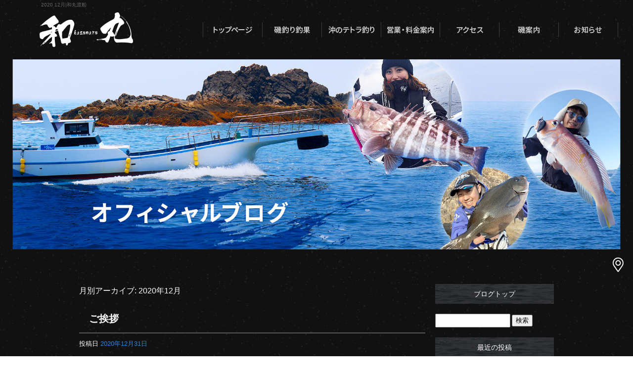

--- FILE ---
content_type: text/html; charset=UTF-8
request_url: https://www.kazumarutosen.com/archives/date/2020/12
body_size: 8469
content:
<!DOCTYPE html>
<html lang="ja">
<head>
<!-- ▼Googleアナリティクスタグ▼ -->

<!-- ▲Googleアナリティクスタグ▲ -->
<link rel='dns-prefetch' href='//www.google.com' />
<link rel='dns-prefetch' href='//s.w.org' />
<link rel="alternate" type="application/rss+xml" title="和丸渡船 &raquo; フィード" href="https://www.kazumarutosen.com/feed" />
<link rel="alternate" type="application/rss+xml" title="和丸渡船 &raquo; コメントフィード" href="https://www.kazumarutosen.com/comments/feed" />
		<script type="text/javascript">
			window._wpemojiSettings = {"baseUrl":"https:\/\/s.w.org\/images\/core\/emoji\/11\/72x72\/","ext":".png","svgUrl":"https:\/\/s.w.org\/images\/core\/emoji\/11\/svg\/","svgExt":".svg","source":{"concatemoji":"https:\/\/www.kazumarutosen.com\/60015004\/wp-includes\/js\/wp-emoji-release.min.js?ver=4.9.8"}};
			!function(a,b,c){function d(a,b){var c=String.fromCharCode;l.clearRect(0,0,k.width,k.height),l.fillText(c.apply(this,a),0,0);var d=k.toDataURL();l.clearRect(0,0,k.width,k.height),l.fillText(c.apply(this,b),0,0);var e=k.toDataURL();return d===e}function e(a){var b;if(!l||!l.fillText)return!1;switch(l.textBaseline="top",l.font="600 32px Arial",a){case"flag":return!(b=d([55356,56826,55356,56819],[55356,56826,8203,55356,56819]))&&(b=d([55356,57332,56128,56423,56128,56418,56128,56421,56128,56430,56128,56423,56128,56447],[55356,57332,8203,56128,56423,8203,56128,56418,8203,56128,56421,8203,56128,56430,8203,56128,56423,8203,56128,56447]),!b);case"emoji":return b=d([55358,56760,9792,65039],[55358,56760,8203,9792,65039]),!b}return!1}function f(a){var c=b.createElement("script");c.src=a,c.defer=c.type="text/javascript",b.getElementsByTagName("head")[0].appendChild(c)}var g,h,i,j,k=b.createElement("canvas"),l=k.getContext&&k.getContext("2d");for(j=Array("flag","emoji"),c.supports={everything:!0,everythingExceptFlag:!0},i=0;i<j.length;i++)c.supports[j[i]]=e(j[i]),c.supports.everything=c.supports.everything&&c.supports[j[i]],"flag"!==j[i]&&(c.supports.everythingExceptFlag=c.supports.everythingExceptFlag&&c.supports[j[i]]);c.supports.everythingExceptFlag=c.supports.everythingExceptFlag&&!c.supports.flag,c.DOMReady=!1,c.readyCallback=function(){c.DOMReady=!0},c.supports.everything||(h=function(){c.readyCallback()},b.addEventListener?(b.addEventListener("DOMContentLoaded",h,!1),a.addEventListener("load",h,!1)):(a.attachEvent("onload",h),b.attachEvent("onreadystatechange",function(){"complete"===b.readyState&&c.readyCallback()})),g=c.source||{},g.concatemoji?f(g.concatemoji):g.wpemoji&&g.twemoji&&(f(g.twemoji),f(g.wpemoji)))}(window,document,window._wpemojiSettings);
		</script>
		<style type="text/css">
img.wp-smiley,
img.emoji {
	display: inline !important;
	border: none !important;
	box-shadow: none !important;
	height: 1em !important;
	width: 1em !important;
	margin: 0 .07em !important;
	vertical-align: -0.1em !important;
	background: none !important;
	padding: 0 !important;
}
</style>
<link rel='stylesheet' id='simplamodalwindow-css'  href='https://www.kazumarutosen.com/60015004/wp-content/plugins/light-box-miyamoto/SimplaModalwindow/jquery.SimplaModalwindow.css?ver=4.9.8' type='text/css' media='all' />
<link rel='stylesheet' id='contact-form-7-css'  href='https://www.kazumarutosen.com/60015004/wp-content/plugins/contact-form-7/includes/css/styles.css?ver=5.1.6' type='text/css' media='all' />
<link rel='stylesheet' id='contact-form-7-confirm-css'  href='https://www.kazumarutosen.com/60015004/wp-content/plugins/contact-form-7-add-confirm/includes/css/styles.css?ver=5.1' type='text/css' media='all' />
<link rel='stylesheet' id='toc-screen-css'  href='https://www.kazumarutosen.com/60015004/wp-content/plugins/table-of-contents-plus/screen.min.css?ver=1509' type='text/css' media='all' />
<link rel='stylesheet' id='addtoany-css'  href='https://www.kazumarutosen.com/60015004/wp-content/plugins/add-to-any/addtoany.min.css?ver=1.15' type='text/css' media='all' />
<script type='text/javascript' src='https://www.kazumarutosen.com/60015004/wp-includes/js/jquery/jquery.js?ver=1.12.4'></script>
<script type='text/javascript' src='https://www.kazumarutosen.com/60015004/wp-includes/js/jquery/jquery-migrate.min.js?ver=1.4.1'></script>
<script type='text/javascript' src='https://www.kazumarutosen.com/60015004/wp-content/plugins/light-box-miyamoto/SimplaModalwindow/jquery.SimplaModalwindow.js?ver=1.7.1'></script>
<script type='text/javascript' src='https://www.kazumarutosen.com/60015004/wp-content/plugins/add-to-any/addtoany.min.js?ver=1.1'></script>
<link rel='https://api.w.org/' href='https://www.kazumarutosen.com/wp-json/' />

<script data-cfasync="false">
window.a2a_config=window.a2a_config||{};a2a_config.callbacks=[];a2a_config.overlays=[];a2a_config.templates={};a2a_localize = {
	Share: "共有",
	Save: "ブックマーク",
	Subscribe: "購読",
	Email: "メール",
	Bookmark: "ブックマーク",
	ShowAll: "すべて表示する",
	ShowLess: "小さく表示する",
	FindServices: "サービスを探す",
	FindAnyServiceToAddTo: "追加するサービスを今すぐ探す",
	PoweredBy: "Powered by",
	ShareViaEmail: "メールでシェアする",
	SubscribeViaEmail: "メールで購読する",
	BookmarkInYourBrowser: "ブラウザにブックマーク",
	BookmarkInstructions: "このページをブックマークするには、 Ctrl+D または \u2318+D を押下。",
	AddToYourFavorites: "お気に入りに追加",
	SendFromWebOrProgram: "任意のメールアドレスまたはメールプログラムから送信",
	EmailProgram: "メールプログラム",
	More: "詳細&#8230;"
};

(function(d,s,a,b){a=d.createElement(s);b=d.getElementsByTagName(s)[0];a.async=1;a.src="https://static.addtoany.com/menu/page.js";b.parentNode.insertBefore(a,b);})(document,"script");
</script>
<!-- Global site tag (gtag.js) - Google Analytics -->
<script async src="https://www.googletagmanager.com/gtag/js?id=G-F1RF463RQ6"></script>
<script>
  window.dataLayer = window.dataLayer || [];
  function gtag(){dataLayer.push(arguments);}
  gtag('js', new Date());

  gtag('config', 'G-F1RF463RQ6');
</script>
<style type="text/css">div#toc_container {width: 50%;}</style><meta charset="UTF-8" />
<meta name="viewport" content="width=1400">
<meta name="format-detection" content="telephone=no">
<title>  2020  12月 | 和丸渡船</title>
<link rel="profile" href="https://gmpg.org/xfn/11" />
<link rel="stylesheet" type="text/css" media="all" href="https://www.kazumarutosen.com/60015004/wp-content/themes/multipress/style.css" />
<link rel="stylesheet" type="text/css" media="all" href="https://www.kazumarutosen.com/60015004/wp-content/themes/multipress/theme.css" />
<link rel="stylesheet" type="text/css" media="all" href="https://www.kazumarutosen.com/60015004/wp-content/themes/multipress/common.css" />
<link rel="icon" href="https://www.kazumarutosen.com/favicon.ico" />
<link rel="apple-touch-icon" type="image/png" sizes="240x240" href="/apple-touch-icon.png">
<link rel="stylesheet" type="text/css" media="all" href="/files/files_common.css" />
<link rel="stylesheet" type="text/css" media="all" href="/files/files_pc.css" />

<link rel="pingback" href="https://www.kazumarutosen.com/60015004/xmlrpc.php" />
<link rel='dns-prefetch' href='//www.google.com' />
<link rel='dns-prefetch' href='//s.w.org' />
<link rel="alternate" type="application/rss+xml" title="和丸渡船 &raquo; フィード" href="https://www.kazumarutosen.com/feed" />
<link rel="alternate" type="application/rss+xml" title="和丸渡船 &raquo; コメントフィード" href="https://www.kazumarutosen.com/comments/feed" />
<script type='text/javascript' src='https://www.kazumarutosen.com/60015004/wp-includes/js/wp-embed.min.js?ver=4.9.8'></script>
<link rel='https://api.w.org/' href='https://www.kazumarutosen.com/wp-json/' />

<script data-cfasync="false">
window.a2a_config=window.a2a_config||{};a2a_config.callbacks=[];a2a_config.overlays=[];a2a_config.templates={};
(function(d,s,a,b){a=d.createElement(s);b=d.getElementsByTagName(s)[0];a.async=1;a.src="https://static.addtoany.com/menu/page.js";b.parentNode.insertBefore(a,b);})(document,"script");
</script>
<!-- Global site tag (gtag.js) - Google Analytics -->
<script async src="https://www.googletagmanager.com/gtag/js?id=G-F1RF463RQ6"></script>
<script>
  window.dataLayer = window.dataLayer || [];
  function gtag(){dataLayer.push(arguments);}
  gtag('js', new Date());

  gtag('config', 'G-F1RF463RQ6');
</script>
<style type="text/css">div#toc_container {width: 50%;}</style>




<meta name="description" content="和丸渡船は三重県にある渡船業です。" />
<meta name="keywords" content="和丸渡船,渡船,知夫里島,釣果,民宿" />

<script type="text/javascript" src="/files/js/effect_pc.js"></script>
<link rel="stylesheet" href="/files/Gallery-master/css/blueimp-gallery.min.css">
<script src="/files/Gallery-master/js/blueimp-gallery.min.js"></script>


<!-- OGPここから -->
<meta property="fb:app_id" content="" />
<meta property="og:type" content="website" />
<meta property="og:locale" content="ja_JP" />
<meta property="og:description" content="">
<meta property="og:title" content="和丸渡船">
<meta property="og:url" content="https://www.kazumarutosen.com/">
<meta property="og:image" content="https://www.kazumarutosen.com/apple-touch-icon.png">
<meta property="og:site_name" content="和丸渡船">
<!-- OGPここまで -->
</head>


<body  class="blog">

<div id="wrapper">
<div id="blueimp-gallery" class="blueimp-gallery blueimp-gallery-controls">
    <div class="slides"></div>
    <h3 class="title"></h3>
    <p class="description"></p>
    <a class="prev">‹</a>
    <a class="next">›</a>
    <a class="close">×</a>
    <a class="play-pause"></a>
    <ol class="indicator"></ol>
</div>

	<div id="branding_box">

	<div id="site-description">
<a href="https://www.kazumarutosen.com/" title="和丸渡船" rel="home">  2020  12月|和丸渡船</a>
	</div>


<div id="header_information" class="post">

	
<div class="post-data">
<div class="main_header">
<a href="/"><img src="/files/sp1.gif" width="240" height="100" /></a>
</div></div>

<div class="clear_float"></div>

	
</div><!-- #header_information -->


	<div id="access" role="navigation">
		<div class="menu-header"><ul id="menu-gnavi" class="menu"><li id="menu-item-34" class="gnavi11 menu-item menu-item-type-post_type menu-item-object-page menu-item-home menu-item-34"><a href="https://www.kazumarutosen.com/">トップページ</a></li>
<li id="menu-item-35" class="gnavi12 menu-item menu-item-type-post_type menu-item-object-page menu-item-35"><a href="https://www.kazumarutosen.com/introduction">磯釣り釣果</a></li>
<li id="menu-item-33" class="gnavi13 menu-item menu-item-type-post_type menu-item-object-page menu-item-33"><a href="https://www.kazumarutosen.com/greeting">沖のテトラ釣り</a></li>
<li id="menu-item-32" class="gnavi14 menu-item menu-item-type-post_type menu-item-object-page menu-item-32"><a href="https://www.kazumarutosen.com/price">営業・料金案内</a></li>
<li id="menu-item-1064" class="gnavi15 menu-item menu-item-type-post_type menu-item-object-page menu-item-1064"><a href="https://www.kazumarutosen.com/access">アクセス</a></li>
<li id="menu-item-1065" class="gnavi16 menu-item menu-item-type-custom menu-item-object-custom menu-item-1065"><a href="/access#iyy1lk60lzdxfht5jl74">磯案内</a></li>
<li id="menu-item-84" class="gnavi17 menu-item menu-item-type-post_type menu-item-object-page menu-item-84"><a href="https://www.kazumarutosen.com/guide">お知らせ</a></li>
</ul></div>	</div><!-- #access -->

	</div><!-- #branding_box --><div id="main_teaser">


        <img alt="オフィシャルブログ" src="https://www.kazumarutosen.com/60015004/wp-content/uploads/2021/06/pc_teaser_08.jpg">
</div>

<div id="outer_block">
<div id="inner_block">

	<div id="blog_main">

		<div id="container">


			<h1 class="page-title">
				月別アーカイブ: <span>2020年12月</span>			</h1>





        <div id="post-1245" class="post-1245 post type-post status-publish format-standard hentry category-news">
            <h2 class="entry-title"><a href="https://www.kazumarutosen.com/archives/1245" title="ご挨拶 へのパーマリンク" rel="bookmark">ご挨拶</a></h2>

            <div class="entry-meta">
                <span class="meta-prep meta-prep-author">投稿日</span> <a href="https://www.kazumarutosen.com/archives/1245" title="8:01 PM" rel="bookmark"><span class="entry-date">2020年12月31日</span></a><!-- <span class="meta-sep">by</span>-->  <!--<span class="author vcard"><a class="url fn n" href="https://www.kazumarutosen.com/archives/author/rmadmin" title="rmadmin の投稿をすべて表示">rmadmin</a></span>-->            </div><!-- .entry-meta -->

    
            <div class="entry-content">
                <div class="addtoany_share_save_container addtoany_content addtoany_content_top"><div class="a2a_kit a2a_kit_size_32 addtoany_list" data-a2a-url="https://www.kazumarutosen.com/archives/1245" data-a2a-title="ご挨拶"><a class="a2a_button_facebook" href="https://www.addtoany.com/add_to/facebook?linkurl=https%3A%2F%2Fwww.kazumarutosen.com%2Farchives%2F1245&amp;linkname=%E3%81%94%E6%8C%A8%E6%8B%B6" title="Facebook" rel="nofollow noopener" target="_blank"></a><a class="a2a_button_twitter" href="https://www.addtoany.com/add_to/twitter?linkurl=https%3A%2F%2Fwww.kazumarutosen.com%2Farchives%2F1245&amp;linkname=%E3%81%94%E6%8C%A8%E6%8B%B6" title="Twitter" rel="nofollow noopener" target="_blank"></a><a class="a2a_button_line" href="https://www.addtoany.com/add_to/line?linkurl=https%3A%2F%2Fwww.kazumarutosen.com%2Farchives%2F1245&amp;linkname=%E3%81%94%E6%8C%A8%E6%8B%B6" title="Line" rel="nofollow noopener" target="_blank"></a></div></div><p>今年一年、和丸渡船をご利用頂き有難うございました、</p>
<p>2021年も宜しく、お願い致します</p>
<p>皆様に、とって良い年に成ります様に！お身体には気を付けてコロナに負けずに、頑張って行きましょう！</p>
<p>和丸渡船、従業員一同</p>
                            </div><!-- .entry-content -->

    
        </div><!-- #post-## -->

    

        <div id="post-1538" class="post-1538 post type-post status-publish format-standard hentry category-iso">
            <h2 class="entry-title"><a href="https://www.kazumarutosen.com/archives/1538" title="一力さん へのパーマリンク" rel="bookmark">一力さん</a></h2>

            <div class="entry-meta">
                <span class="meta-prep meta-prep-author">投稿日</span> <a href="https://www.kazumarutosen.com/archives/1538" title="11:28 AM" rel="bookmark"><span class="entry-date">2020年12月29日</span></a><!-- <span class="meta-sep">by</span>-->  <!--<span class="author vcard"><a class="url fn n" href="https://www.kazumarutosen.com/archives/author/kazumarutosen" title="kazumarutosen の投稿をすべて表示">kazumarutosen</a></span>-->            </div><!-- .entry-meta -->

    
            <div class="entry-content">
                <div class="addtoany_share_save_container addtoany_content addtoany_content_top"><div class="a2a_kit a2a_kit_size_32 addtoany_list" data-a2a-url="https://www.kazumarutosen.com/archives/1538" data-a2a-title="一力さん"><a class="a2a_button_facebook" href="https://www.addtoany.com/add_to/facebook?linkurl=https%3A%2F%2Fwww.kazumarutosen.com%2Farchives%2F1538&amp;linkname=%E4%B8%80%E5%8A%9B%E3%81%95%E3%82%93" title="Facebook" rel="nofollow noopener" target="_blank"></a><a class="a2a_button_twitter" href="https://www.addtoany.com/add_to/twitter?linkurl=https%3A%2F%2Fwww.kazumarutosen.com%2Farchives%2F1538&amp;linkname=%E4%B8%80%E5%8A%9B%E3%81%95%E3%82%93" title="Twitter" rel="nofollow noopener" target="_blank"></a><a class="a2a_button_line" href="https://www.addtoany.com/add_to/line?linkurl=https%3A%2F%2Fwww.kazumarutosen.com%2Farchives%2F1538&amp;linkname=%E4%B8%80%E5%8A%9B%E3%81%95%E3%82%93" title="Line" rel="nofollow noopener" target="_blank"></a></div></div><p><img class="alignnone size-medium wp-image-1539" src="https://www.kazumarutosen.com/60015004/wp-content/uploads/2021/07/d067388d40ca4d3841766b6d19724a90-300x400.jpg" alt="" width="300" height="400" srcset="https://www.kazumarutosen.com/60015004/wp-content/uploads/2021/07/d067388d40ca4d3841766b6d19724a90-300x400.jpg 300w, https://www.kazumarutosen.com/60015004/wp-content/uploads/2021/07/d067388d40ca4d3841766b6d19724a90.jpg 600w" sizes="(max-width: 300px) 100vw, 300px" /></p>
<p>石鯛　　47</p>
                            </div><!-- .entry-content -->

    
        </div><!-- #post-## -->

    

        <div id="post-1600" class="post-1600 post type-post status-publish format-standard hentry category-iso">
            <h2 class="entry-title"><a href="https://www.kazumarutosen.com/archives/1600" title="松塚さん へのパーマリンク" rel="bookmark">松塚さん</a></h2>

            <div class="entry-meta">
                <span class="meta-prep meta-prep-author">投稿日</span> <a href="https://www.kazumarutosen.com/archives/1600" title="12:03 PM" rel="bookmark"><span class="entry-date">2020年12月27日</span></a><!-- <span class="meta-sep">by</span>-->  <!--<span class="author vcard"><a class="url fn n" href="https://www.kazumarutosen.com/archives/author/kazumarutosen" title="kazumarutosen の投稿をすべて表示">kazumarutosen</a></span>-->            </div><!-- .entry-meta -->

    
            <div class="entry-content">
                <div class="addtoany_share_save_container addtoany_content addtoany_content_top"><div class="a2a_kit a2a_kit_size_32 addtoany_list" data-a2a-url="https://www.kazumarutosen.com/archives/1600" data-a2a-title="松塚さん"><a class="a2a_button_facebook" href="https://www.addtoany.com/add_to/facebook?linkurl=https%3A%2F%2Fwww.kazumarutosen.com%2Farchives%2F1600&amp;linkname=%E6%9D%BE%E5%A1%9A%E3%81%95%E3%82%93" title="Facebook" rel="nofollow noopener" target="_blank"></a><a class="a2a_button_twitter" href="https://www.addtoany.com/add_to/twitter?linkurl=https%3A%2F%2Fwww.kazumarutosen.com%2Farchives%2F1600&amp;linkname=%E6%9D%BE%E5%A1%9A%E3%81%95%E3%82%93" title="Twitter" rel="nofollow noopener" target="_blank"></a><a class="a2a_button_line" href="https://www.addtoany.com/add_to/line?linkurl=https%3A%2F%2Fwww.kazumarutosen.com%2Farchives%2F1600&amp;linkname=%E6%9D%BE%E5%A1%9A%E3%81%95%E3%82%93" title="Line" rel="nofollow noopener" target="_blank"></a></div></div><p><img class="alignnone size-medium wp-image-1605" src="https://www.kazumarutosen.com/60015004/wp-content/uploads/2020/12/6fda28c9769cf5082c99a074f7cf68df-300x400.jpg" alt="" width="300" height="400" srcset="https://www.kazumarutosen.com/60015004/wp-content/uploads/2020/12/6fda28c9769cf5082c99a074f7cf68df-300x400.jpg 300w, https://www.kazumarutosen.com/60015004/wp-content/uploads/2020/12/6fda28c9769cf5082c99a074f7cf68df.jpg 600w" sizes="(max-width: 300px) 100vw, 300px" /></p>
<p>グレ　38</p>
                            </div><!-- .entry-content -->

    
        </div><!-- #post-## -->

    

        <div id="post-1592" class="post-1592 post type-post status-publish format-standard hentry category-iso">
            <h2 class="entry-title"><a href="https://www.kazumarutosen.com/archives/1592" title="西さん へのパーマリンク" rel="bookmark">西さん</a></h2>

            <div class="entry-meta">
                <span class="meta-prep meta-prep-author">投稿日</span> <a href="https://www.kazumarutosen.com/archives/1592" title="12:01 PM" rel="bookmark"><span class="entry-date">2020年12月27日</span></a><!-- <span class="meta-sep">by</span>-->  <!--<span class="author vcard"><a class="url fn n" href="https://www.kazumarutosen.com/archives/author/kazumarutosen" title="kazumarutosen の投稿をすべて表示">kazumarutosen</a></span>-->            </div><!-- .entry-meta -->

    
            <div class="entry-content">
                <div class="addtoany_share_save_container addtoany_content addtoany_content_top"><div class="a2a_kit a2a_kit_size_32 addtoany_list" data-a2a-url="https://www.kazumarutosen.com/archives/1592" data-a2a-title="西さん"><a class="a2a_button_facebook" href="https://www.addtoany.com/add_to/facebook?linkurl=https%3A%2F%2Fwww.kazumarutosen.com%2Farchives%2F1592&amp;linkname=%E8%A5%BF%E3%81%95%E3%82%93" title="Facebook" rel="nofollow noopener" target="_blank"></a><a class="a2a_button_twitter" href="https://www.addtoany.com/add_to/twitter?linkurl=https%3A%2F%2Fwww.kazumarutosen.com%2Farchives%2F1592&amp;linkname=%E8%A5%BF%E3%81%95%E3%82%93" title="Twitter" rel="nofollow noopener" target="_blank"></a><a class="a2a_button_line" href="https://www.addtoany.com/add_to/line?linkurl=https%3A%2F%2Fwww.kazumarutosen.com%2Farchives%2F1592&amp;linkname=%E8%A5%BF%E3%81%95%E3%82%93" title="Line" rel="nofollow noopener" target="_blank"></a></div></div><p><img class="alignnone size-medium wp-image-1595" src="https://www.kazumarutosen.com/60015004/wp-content/uploads/2021/07/7019607940786c9923122abf92d39efe-300x400.jpg" alt="" width="300" height="400" srcset="https://www.kazumarutosen.com/60015004/wp-content/uploads/2021/07/7019607940786c9923122abf92d39efe-300x400.jpg 300w, https://www.kazumarutosen.com/60015004/wp-content/uploads/2021/07/7019607940786c9923122abf92d39efe.jpg 600w" sizes="(max-width: 300px) 100vw, 300px" /></p>
<p>グレ　　37</p>
                            </div><!-- .entry-content -->

    
        </div><!-- #post-## -->

    

        <div id="post-1588" class="post-1588 post type-post status-publish format-standard hentry category-iso">
            <h2 class="entry-title"><a href="https://www.kazumarutosen.com/archives/1588" title="早川さん へのパーマリンク" rel="bookmark">早川さん</a></h2>

            <div class="entry-meta">
                <span class="meta-prep meta-prep-author">投稿日</span> <a href="https://www.kazumarutosen.com/archives/1588" title="12:00 PM" rel="bookmark"><span class="entry-date">2020年12月27日</span></a><!-- <span class="meta-sep">by</span>-->  <!--<span class="author vcard"><a class="url fn n" href="https://www.kazumarutosen.com/archives/author/kazumarutosen" title="kazumarutosen の投稿をすべて表示">kazumarutosen</a></span>-->            </div><!-- .entry-meta -->

    
            <div class="entry-content">
                <div class="addtoany_share_save_container addtoany_content addtoany_content_top"><div class="a2a_kit a2a_kit_size_32 addtoany_list" data-a2a-url="https://www.kazumarutosen.com/archives/1588" data-a2a-title="早川さん"><a class="a2a_button_facebook" href="https://www.addtoany.com/add_to/facebook?linkurl=https%3A%2F%2Fwww.kazumarutosen.com%2Farchives%2F1588&amp;linkname=%E6%97%A9%E5%B7%9D%E3%81%95%E3%82%93" title="Facebook" rel="nofollow noopener" target="_blank"></a><a class="a2a_button_twitter" href="https://www.addtoany.com/add_to/twitter?linkurl=https%3A%2F%2Fwww.kazumarutosen.com%2Farchives%2F1588&amp;linkname=%E6%97%A9%E5%B7%9D%E3%81%95%E3%82%93" title="Twitter" rel="nofollow noopener" target="_blank"></a><a class="a2a_button_line" href="https://www.addtoany.com/add_to/line?linkurl=https%3A%2F%2Fwww.kazumarutosen.com%2Farchives%2F1588&amp;linkname=%E6%97%A9%E5%B7%9D%E3%81%95%E3%82%93" title="Line" rel="nofollow noopener" target="_blank"></a></div></div><p><img class="alignnone size-medium wp-image-1590" src="https://www.kazumarutosen.com/60015004/wp-content/uploads/2021/07/a38e6670722f6afc9ae9be6a6df42bcc-300x400.jpg" alt="" width="300" height="400" srcset="https://www.kazumarutosen.com/60015004/wp-content/uploads/2021/07/a38e6670722f6afc9ae9be6a6df42bcc-300x400.jpg 300w, https://www.kazumarutosen.com/60015004/wp-content/uploads/2021/07/a38e6670722f6afc9ae9be6a6df42bcc.jpg 600w" sizes="(max-width: 300px) 100vw, 300px" /></p>
<p>グレ　　41 40</p>
                            </div><!-- .entry-content -->

    
        </div><!-- #post-## -->

    

        <div id="post-1582" class="post-1582 post type-post status-publish format-standard hentry category-iso">
            <h2 class="entry-title"><a href="https://www.kazumarutosen.com/archives/1582" title="池田さん へのパーマリンク" rel="bookmark">池田さん</a></h2>

            <div class="entry-meta">
                <span class="meta-prep meta-prep-author">投稿日</span> <a href="https://www.kazumarutosen.com/archives/1582" title="11:57 AM" rel="bookmark"><span class="entry-date">2020年12月27日</span></a><!-- <span class="meta-sep">by</span>-->  <!--<span class="author vcard"><a class="url fn n" href="https://www.kazumarutosen.com/archives/author/kazumarutosen" title="kazumarutosen の投稿をすべて表示">kazumarutosen</a></span>-->            </div><!-- .entry-meta -->

    
            <div class="entry-content">
                <div class="addtoany_share_save_container addtoany_content addtoany_content_top"><div class="a2a_kit a2a_kit_size_32 addtoany_list" data-a2a-url="https://www.kazumarutosen.com/archives/1582" data-a2a-title="池田さん"><a class="a2a_button_facebook" href="https://www.addtoany.com/add_to/facebook?linkurl=https%3A%2F%2Fwww.kazumarutosen.com%2Farchives%2F1582&amp;linkname=%E6%B1%A0%E7%94%B0%E3%81%95%E3%82%93" title="Facebook" rel="nofollow noopener" target="_blank"></a><a class="a2a_button_twitter" href="https://www.addtoany.com/add_to/twitter?linkurl=https%3A%2F%2Fwww.kazumarutosen.com%2Farchives%2F1582&amp;linkname=%E6%B1%A0%E7%94%B0%E3%81%95%E3%82%93" title="Twitter" rel="nofollow noopener" target="_blank"></a><a class="a2a_button_line" href="https://www.addtoany.com/add_to/line?linkurl=https%3A%2F%2Fwww.kazumarutosen.com%2Farchives%2F1582&amp;linkname=%E6%B1%A0%E7%94%B0%E3%81%95%E3%82%93" title="Line" rel="nofollow noopener" target="_blank"></a></div></div><p><img class="alignnone size-medium wp-image-1584" src="https://www.kazumarutosen.com/60015004/wp-content/uploads/2021/07/e8b19d42cb77cf5cddd19d81a883da14-300x400.jpg" alt="" width="300" height="400" srcset="https://www.kazumarutosen.com/60015004/wp-content/uploads/2021/07/e8b19d42cb77cf5cddd19d81a883da14-300x400.jpg 300w, https://www.kazumarutosen.com/60015004/wp-content/uploads/2021/07/e8b19d42cb77cf5cddd19d81a883da14.jpg 600w" sizes="(max-width: 300px) 100vw, 300px" /></p>
<p>グレ　42 40①</p>
                            </div><!-- .entry-content -->

    
        </div><!-- #post-## -->

    

        <div id="post-1572" class="post-1572 post type-post status-publish format-standard hentry category-iso">
            <h2 class="entry-title"><a href="https://www.kazumarutosen.com/archives/1572" title="池田さん へのパーマリンク" rel="bookmark">池田さん</a></h2>

            <div class="entry-meta">
                <span class="meta-prep meta-prep-author">投稿日</span> <a href="https://www.kazumarutosen.com/archives/1572" title="11:55 AM" rel="bookmark"><span class="entry-date">2020年12月27日</span></a><!-- <span class="meta-sep">by</span>-->  <!--<span class="author vcard"><a class="url fn n" href="https://www.kazumarutosen.com/archives/author/kazumarutosen" title="kazumarutosen の投稿をすべて表示">kazumarutosen</a></span>-->            </div><!-- .entry-meta -->

    
            <div class="entry-content">
                <div class="addtoany_share_save_container addtoany_content addtoany_content_top"><div class="a2a_kit a2a_kit_size_32 addtoany_list" data-a2a-url="https://www.kazumarutosen.com/archives/1572" data-a2a-title="池田さん"><a class="a2a_button_facebook" href="https://www.addtoany.com/add_to/facebook?linkurl=https%3A%2F%2Fwww.kazumarutosen.com%2Farchives%2F1572&amp;linkname=%E6%B1%A0%E7%94%B0%E3%81%95%E3%82%93" title="Facebook" rel="nofollow noopener" target="_blank"></a><a class="a2a_button_twitter" href="https://www.addtoany.com/add_to/twitter?linkurl=https%3A%2F%2Fwww.kazumarutosen.com%2Farchives%2F1572&amp;linkname=%E6%B1%A0%E7%94%B0%E3%81%95%E3%82%93" title="Twitter" rel="nofollow noopener" target="_blank"></a><a class="a2a_button_line" href="https://www.addtoany.com/add_to/line?linkurl=https%3A%2F%2Fwww.kazumarutosen.com%2Farchives%2F1572&amp;linkname=%E6%B1%A0%E7%94%B0%E3%81%95%E3%82%93" title="Line" rel="nofollow noopener" target="_blank"></a></div></div><p><img class="alignnone size-medium wp-image-1579" src="https://www.kazumarutosen.com/60015004/wp-content/uploads/2020/07/6c979dc2ef288abb40912c0e8146583f-300x400.jpg" alt="" width="300" height="400" srcset="https://www.kazumarutosen.com/60015004/wp-content/uploads/2020/07/6c979dc2ef288abb40912c0e8146583f-300x400.jpg 300w, https://www.kazumarutosen.com/60015004/wp-content/uploads/2020/07/6c979dc2ef288abb40912c0e8146583f.jpg 600w" sizes="(max-width: 300px) 100vw, 300px" /></p>
<p>グレ　42 40②</p>
                            </div><!-- .entry-content -->

    
        </div><!-- #post-## -->

    

        <div id="post-1564" class="post-1564 post type-post status-publish format-standard hentry category-iso">
            <h2 class="entry-title"><a href="https://www.kazumarutosen.com/archives/1564" title="池田さん へのパーマリンク" rel="bookmark">池田さん</a></h2>

            <div class="entry-meta">
                <span class="meta-prep meta-prep-author">投稿日</span> <a href="https://www.kazumarutosen.com/archives/1564" title="11:53 AM" rel="bookmark"><span class="entry-date">2020年12月27日</span></a><!-- <span class="meta-sep">by</span>-->  <!--<span class="author vcard"><a class="url fn n" href="https://www.kazumarutosen.com/archives/author/kazumarutosen" title="kazumarutosen の投稿をすべて表示">kazumarutosen</a></span>-->            </div><!-- .entry-meta -->

    
            <div class="entry-content">
                <div class="addtoany_share_save_container addtoany_content addtoany_content_top"><div class="a2a_kit a2a_kit_size_32 addtoany_list" data-a2a-url="https://www.kazumarutosen.com/archives/1564" data-a2a-title="池田さん"><a class="a2a_button_facebook" href="https://www.addtoany.com/add_to/facebook?linkurl=https%3A%2F%2Fwww.kazumarutosen.com%2Farchives%2F1564&amp;linkname=%E6%B1%A0%E7%94%B0%E3%81%95%E3%82%93" title="Facebook" rel="nofollow noopener" target="_blank"></a><a class="a2a_button_twitter" href="https://www.addtoany.com/add_to/twitter?linkurl=https%3A%2F%2Fwww.kazumarutosen.com%2Farchives%2F1564&amp;linkname=%E6%B1%A0%E7%94%B0%E3%81%95%E3%82%93" title="Twitter" rel="nofollow noopener" target="_blank"></a><a class="a2a_button_line" href="https://www.addtoany.com/add_to/line?linkurl=https%3A%2F%2Fwww.kazumarutosen.com%2Farchives%2F1564&amp;linkname=%E6%B1%A0%E7%94%B0%E3%81%95%E3%82%93" title="Line" rel="nofollow noopener" target="_blank"></a></div></div><p><img class="alignnone size-medium wp-image-1570" src="https://www.kazumarutosen.com/60015004/wp-content/uploads/2021/07/a1d95206b2094273735cfd8bfe9bf80c-300x400.jpg" alt="" width="300" height="400" srcset="https://www.kazumarutosen.com/60015004/wp-content/uploads/2021/07/a1d95206b2094273735cfd8bfe9bf80c-300x400.jpg 300w, https://www.kazumarutosen.com/60015004/wp-content/uploads/2021/07/a1d95206b2094273735cfd8bfe9bf80c.jpg 600w" sizes="(max-width: 300px) 100vw, 300px" /></p>
<p>グレ　42 40③</p>
                            </div><!-- .entry-content -->

    
        </div><!-- #post-## -->

    

        <div id="post-1557" class="post-1557 post type-post status-publish format-standard hentry category-iso">
            <h2 class="entry-title"><a href="https://www.kazumarutosen.com/archives/1557" title="内藤さん へのパーマリンク" rel="bookmark">内藤さん</a></h2>

            <div class="entry-meta">
                <span class="meta-prep meta-prep-author">投稿日</span> <a href="https://www.kazumarutosen.com/archives/1557" title="11:51 AM" rel="bookmark"><span class="entry-date">2020年12月27日</span></a><!-- <span class="meta-sep">by</span>-->  <!--<span class="author vcard"><a class="url fn n" href="https://www.kazumarutosen.com/archives/author/kazumarutosen" title="kazumarutosen の投稿をすべて表示">kazumarutosen</a></span>-->            </div><!-- .entry-meta -->

    
            <div class="entry-content">
                <div class="addtoany_share_save_container addtoany_content addtoany_content_top"><div class="a2a_kit a2a_kit_size_32 addtoany_list" data-a2a-url="https://www.kazumarutosen.com/archives/1557" data-a2a-title="内藤さん"><a class="a2a_button_facebook" href="https://www.addtoany.com/add_to/facebook?linkurl=https%3A%2F%2Fwww.kazumarutosen.com%2Farchives%2F1557&amp;linkname=%E5%86%85%E8%97%A4%E3%81%95%E3%82%93" title="Facebook" rel="nofollow noopener" target="_blank"></a><a class="a2a_button_twitter" href="https://www.addtoany.com/add_to/twitter?linkurl=https%3A%2F%2Fwww.kazumarutosen.com%2Farchives%2F1557&amp;linkname=%E5%86%85%E8%97%A4%E3%81%95%E3%82%93" title="Twitter" rel="nofollow noopener" target="_blank"></a><a class="a2a_button_line" href="https://www.addtoany.com/add_to/line?linkurl=https%3A%2F%2Fwww.kazumarutosen.com%2Farchives%2F1557&amp;linkname=%E5%86%85%E8%97%A4%E3%81%95%E3%82%93" title="Line" rel="nofollow noopener" target="_blank"></a></div></div><p><img class="alignnone size-medium wp-image-1558" src="https://www.kazumarutosen.com/60015004/wp-content/uploads/2021/07/7e1c86a862049ec72dc27d758785e0aa-400x300.jpg" alt="" width="400" height="300" srcset="https://www.kazumarutosen.com/60015004/wp-content/uploads/2021/07/7e1c86a862049ec72dc27d758785e0aa-400x300.jpg 400w, https://www.kazumarutosen.com/60015004/wp-content/uploads/2021/07/7e1c86a862049ec72dc27d758785e0aa-768x576.jpg 768w, https://www.kazumarutosen.com/60015004/wp-content/uploads/2021/07/7e1c86a862049ec72dc27d758785e0aa-700x525.jpg 700w, https://www.kazumarutosen.com/60015004/wp-content/uploads/2021/07/7e1c86a862049ec72dc27d758785e0aa.jpg 800w" sizes="(max-width: 400px) 100vw, 400px" /></p>
<p>石鯛　52</p>
                            </div><!-- .entry-content -->

    
        </div><!-- #post-## -->

    

        <div id="post-1550" class="post-1550 post type-post status-publish format-standard hentry category-iso">
            <h2 class="entry-title"><a href="https://www.kazumarutosen.com/archives/1550" title="浜口さん へのパーマリンク" rel="bookmark">浜口さん</a></h2>

            <div class="entry-meta">
                <span class="meta-prep meta-prep-author">投稿日</span> <a href="https://www.kazumarutosen.com/archives/1550" title="11:47 AM" rel="bookmark"><span class="entry-date">2020年12月27日</span></a><!-- <span class="meta-sep">by</span>-->  <!--<span class="author vcard"><a class="url fn n" href="https://www.kazumarutosen.com/archives/author/kazumarutosen" title="kazumarutosen の投稿をすべて表示">kazumarutosen</a></span>-->            </div><!-- .entry-meta -->

    
            <div class="entry-content">
                <div class="addtoany_share_save_container addtoany_content addtoany_content_top"><div class="a2a_kit a2a_kit_size_32 addtoany_list" data-a2a-url="https://www.kazumarutosen.com/archives/1550" data-a2a-title="浜口さん"><a class="a2a_button_facebook" href="https://www.addtoany.com/add_to/facebook?linkurl=https%3A%2F%2Fwww.kazumarutosen.com%2Farchives%2F1550&amp;linkname=%E6%B5%9C%E5%8F%A3%E3%81%95%E3%82%93" title="Facebook" rel="nofollow noopener" target="_blank"></a><a class="a2a_button_twitter" href="https://www.addtoany.com/add_to/twitter?linkurl=https%3A%2F%2Fwww.kazumarutosen.com%2Farchives%2F1550&amp;linkname=%E6%B5%9C%E5%8F%A3%E3%81%95%E3%82%93" title="Twitter" rel="nofollow noopener" target="_blank"></a><a class="a2a_button_line" href="https://www.addtoany.com/add_to/line?linkurl=https%3A%2F%2Fwww.kazumarutosen.com%2Farchives%2F1550&amp;linkname=%E6%B5%9C%E5%8F%A3%E3%81%95%E3%82%93" title="Line" rel="nofollow noopener" target="_blank"></a></div></div><p><img class="alignnone size-medium wp-image-1553" src="https://www.kazumarutosen.com/60015004/wp-content/uploads/2021/07/fa3dea98915cbf66b69dd1f0797d7d05-400x300.jpg" alt="" width="400" height="300" srcset="https://www.kazumarutosen.com/60015004/wp-content/uploads/2021/07/fa3dea98915cbf66b69dd1f0797d7d05-400x300.jpg 400w, https://www.kazumarutosen.com/60015004/wp-content/uploads/2021/07/fa3dea98915cbf66b69dd1f0797d7d05-768x576.jpg 768w, https://www.kazumarutosen.com/60015004/wp-content/uploads/2021/07/fa3dea98915cbf66b69dd1f0797d7d05-700x525.jpg 700w, https://www.kazumarutosen.com/60015004/wp-content/uploads/2021/07/fa3dea98915cbf66b69dd1f0797d7d05.jpg 800w" sizes="(max-width: 400px) 100vw, 400px" /></p>
<p>石鯛　51 45①</p>
                            </div><!-- .entry-content -->

    
        </div><!-- #post-## -->

    


                <div id="nav-below" class="navigation">
                    <div class="nav-previous"><a href="https://www.kazumarutosen.com/archives/date/2020/12/page/2" ><span class="meta-nav">&larr;</span> 古い投稿</a></div>
                    <div class="nav-next"></div>
                </div><!-- #nav-below -->

		</div><!-- #container -->


		<div id="primary" class="widget-area" role="complementary">
			<ul class="xoxo">


<li id="text-6" class="widget-container widget_text">			<div class="textwidget"><div class="widget-title2 unity_title">
<a href="/blog">ブログトップ</a>
</div></div>
		</li><li id="search-2" class="widget-container widget_search"><form role="search" method="get" id="searchform" class="searchform" action="https://www.kazumarutosen.com/">
				<div>
					<label class="screen-reader-text" for="s">検索:</label>
					<input type="text" value="" name="s" id="s" />
					<input type="submit" id="searchsubmit" value="検索" />
				</div>
			</form></li>		<li id="recent-posts-2" class="widget-container widget_recent_entries">		<h3 class="widget-title unity_title">最近の投稿</h3>		<ul>
											<li>
					<a href="https://www.kazumarutosen.com/archives/8926">平和卓也さん湯川マサタカさん</a>
									</li>
											<li>
					<a href="https://www.kazumarutosen.com/archives/8923">上野さん</a>
									</li>
											<li>
					<a href="https://www.kazumarutosen.com/archives/8920">松塚さん</a>
									</li>
											<li>
					<a href="https://www.kazumarutosen.com/archives/8917">横山さん</a>
									</li>
											<li>
					<a href="https://www.kazumarutosen.com/archives/8914">山本さん</a>
									</li>
					</ul>
		</li><li id="archives-2" class="widget-container widget_archive"><h3 class="widget-title unity_title">アーカイブ</h3>		<ul>
			<li><a href='https://www.kazumarutosen.com/archives/date/2026/02'>2026年2月</a></li>
	<li><a href='https://www.kazumarutosen.com/archives/date/2026/01'>2026年1月</a></li>
	<li><a href='https://www.kazumarutosen.com/archives/date/2025/12'>2025年12月</a></li>
	<li><a href='https://www.kazumarutosen.com/archives/date/2025/11'>2025年11月</a></li>
	<li><a href='https://www.kazumarutosen.com/archives/date/2025/10'>2025年10月</a></li>
	<li><a href='https://www.kazumarutosen.com/archives/date/2025/08'>2025年8月</a></li>
	<li><a href='https://www.kazumarutosen.com/archives/date/2025/07'>2025年7月</a></li>
	<li><a href='https://www.kazumarutosen.com/archives/date/2025/06'>2025年6月</a></li>
	<li><a href='https://www.kazumarutosen.com/archives/date/2025/05'>2025年5月</a></li>
	<li><a href='https://www.kazumarutosen.com/archives/date/2025/04'>2025年4月</a></li>
	<li><a href='https://www.kazumarutosen.com/archives/date/2025/03'>2025年3月</a></li>
	<li><a href='https://www.kazumarutosen.com/archives/date/2025/02'>2025年2月</a></li>
	<li><a href='https://www.kazumarutosen.com/archives/date/2025/01'>2025年1月</a></li>
	<li><a href='https://www.kazumarutosen.com/archives/date/2024/12'>2024年12月</a></li>
	<li><a href='https://www.kazumarutosen.com/archives/date/2024/11'>2024年11月</a></li>
	<li><a href='https://www.kazumarutosen.com/archives/date/2024/10'>2024年10月</a></li>
	<li><a href='https://www.kazumarutosen.com/archives/date/2024/09'>2024年9月</a></li>
	<li><a href='https://www.kazumarutosen.com/archives/date/2024/08'>2024年8月</a></li>
	<li><a href='https://www.kazumarutosen.com/archives/date/2024/07'>2024年7月</a></li>
	<li><a href='https://www.kazumarutosen.com/archives/date/2024/06'>2024年6月</a></li>
	<li><a href='https://www.kazumarutosen.com/archives/date/2024/05'>2024年5月</a></li>
	<li><a href='https://www.kazumarutosen.com/archives/date/2024/04'>2024年4月</a></li>
	<li><a href='https://www.kazumarutosen.com/archives/date/2024/03'>2024年3月</a></li>
	<li><a href='https://www.kazumarutosen.com/archives/date/2024/02'>2024年2月</a></li>
	<li><a href='https://www.kazumarutosen.com/archives/date/2024/01'>2024年1月</a></li>
	<li><a href='https://www.kazumarutosen.com/archives/date/2023/12'>2023年12月</a></li>
	<li><a href='https://www.kazumarutosen.com/archives/date/2023/11'>2023年11月</a></li>
	<li><a href='https://www.kazumarutosen.com/archives/date/2023/10'>2023年10月</a></li>
	<li><a href='https://www.kazumarutosen.com/archives/date/2023/09'>2023年9月</a></li>
	<li><a href='https://www.kazumarutosen.com/archives/date/2023/07'>2023年7月</a></li>
	<li><a href='https://www.kazumarutosen.com/archives/date/2023/06'>2023年6月</a></li>
	<li><a href='https://www.kazumarutosen.com/archives/date/2023/05'>2023年5月</a></li>
	<li><a href='https://www.kazumarutosen.com/archives/date/2023/04'>2023年4月</a></li>
	<li><a href='https://www.kazumarutosen.com/archives/date/2023/03'>2023年3月</a></li>
	<li><a href='https://www.kazumarutosen.com/archives/date/2023/02'>2023年2月</a></li>
	<li><a href='https://www.kazumarutosen.com/archives/date/2023/01'>2023年1月</a></li>
	<li><a href='https://www.kazumarutosen.com/archives/date/2022/12'>2022年12月</a></li>
	<li><a href='https://www.kazumarutosen.com/archives/date/2022/11'>2022年11月</a></li>
	<li><a href='https://www.kazumarutosen.com/archives/date/2022/10'>2022年10月</a></li>
	<li><a href='https://www.kazumarutosen.com/archives/date/2022/08'>2022年8月</a></li>
	<li><a href='https://www.kazumarutosen.com/archives/date/2022/07'>2022年7月</a></li>
	<li><a href='https://www.kazumarutosen.com/archives/date/2022/06'>2022年6月</a></li>
	<li><a href='https://www.kazumarutosen.com/archives/date/2022/05'>2022年5月</a></li>
	<li><a href='https://www.kazumarutosen.com/archives/date/2022/04'>2022年4月</a></li>
	<li><a href='https://www.kazumarutosen.com/archives/date/2022/03'>2022年3月</a></li>
	<li><a href='https://www.kazumarutosen.com/archives/date/2022/02'>2022年2月</a></li>
	<li><a href='https://www.kazumarutosen.com/archives/date/2022/01'>2022年1月</a></li>
	<li><a href='https://www.kazumarutosen.com/archives/date/2021/12'>2021年12月</a></li>
	<li><a href='https://www.kazumarutosen.com/archives/date/2021/11'>2021年11月</a></li>
	<li><a href='https://www.kazumarutosen.com/archives/date/2021/10'>2021年10月</a></li>
	<li><a href='https://www.kazumarutosen.com/archives/date/2021/09'>2021年9月</a></li>
	<li><a href='https://www.kazumarutosen.com/archives/date/2021/08'>2021年8月</a></li>
	<li><a href='https://www.kazumarutosen.com/archives/date/2021/07'>2021年7月</a></li>
	<li><a href='https://www.kazumarutosen.com/archives/date/2021/06'>2021年6月</a></li>
	<li><a href='https://www.kazumarutosen.com/archives/date/2021/05'>2021年5月</a></li>
	<li><a href='https://www.kazumarutosen.com/archives/date/2021/04'>2021年4月</a></li>
	<li><a href='https://www.kazumarutosen.com/archives/date/2021/03'>2021年3月</a></li>
	<li><a href='https://www.kazumarutosen.com/archives/date/2021/02'>2021年2月</a></li>
	<li><a href='https://www.kazumarutosen.com/archives/date/2021/01'>2021年1月</a></li>
	<li><a href='https://www.kazumarutosen.com/archives/date/2020/12'>2020年12月</a></li>
	<li><a href='https://www.kazumarutosen.com/archives/date/2020/11'>2020年11月</a></li>
	<li><a href='https://www.kazumarutosen.com/archives/date/2020/10'>2020年10月</a></li>
	<li><a href='https://www.kazumarutosen.com/archives/date/2020/09'>2020年9月</a></li>
	<li><a href='https://www.kazumarutosen.com/archives/date/2020/08'>2020年8月</a></li>
	<li><a href='https://www.kazumarutosen.com/archives/date/2020/07'>2020年7月</a></li>
	<li><a href='https://www.kazumarutosen.com/archives/date/2020/06'>2020年6月</a></li>
	<li><a href='https://www.kazumarutosen.com/archives/date/2020/05'>2020年5月</a></li>
	<li><a href='https://www.kazumarutosen.com/archives/date/2020/04'>2020年4月</a></li>
	<li><a href='https://www.kazumarutosen.com/archives/date/2020/03'>2020年3月</a></li>
	<li><a href='https://www.kazumarutosen.com/archives/date/2020/02'>2020年2月</a></li>
	<li><a href='https://www.kazumarutosen.com/archives/date/2020/01'>2020年1月</a></li>
	<li><a href='https://www.kazumarutosen.com/archives/date/2019/12'>2019年12月</a></li>
	<li><a href='https://www.kazumarutosen.com/archives/date/2019/11'>2019年11月</a></li>
	<li><a href='https://www.kazumarutosen.com/archives/date/2019/10'>2019年10月</a></li>
	<li><a href='https://www.kazumarutosen.com/archives/date/2019/09'>2019年9月</a></li>
	<li><a href='https://www.kazumarutosen.com/archives/date/2019/08'>2019年8月</a></li>
	<li><a href='https://www.kazumarutosen.com/archives/date/2019/07'>2019年7月</a></li>
	<li><a href='https://www.kazumarutosen.com/archives/date/2019/06'>2019年6月</a></li>
	<li><a href='https://www.kazumarutosen.com/archives/date/2019/05'>2019年5月</a></li>
	<li><a href='https://www.kazumarutosen.com/archives/date/2019/04'>2019年4月</a></li>
	<li><a href='https://www.kazumarutosen.com/archives/date/2019/03'>2019年3月</a></li>
	<li><a href='https://www.kazumarutosen.com/archives/date/2019/02'>2019年2月</a></li>
	<li><a href='https://www.kazumarutosen.com/archives/date/2019/01'>2019年1月</a></li>
	<li><a href='https://www.kazumarutosen.com/archives/date/2018/12'>2018年12月</a></li>
	<li><a href='https://www.kazumarutosen.com/archives/date/2018/11'>2018年11月</a></li>
	<li><a href='https://www.kazumarutosen.com/archives/date/2018/10'>2018年10月</a></li>
	<li><a href='https://www.kazumarutosen.com/archives/date/2017/12'>2017年12月</a></li>
	<li><a href='https://www.kazumarutosen.com/archives/date/2016/12'>2016年12月</a></li>
	<li><a href='https://www.kazumarutosen.com/archives/date/2015/01'>2015年1月</a></li>
	<li><a href='https://www.kazumarutosen.com/archives/date/2014/03'>2014年3月</a></li>
	<li><a href='https://www.kazumarutosen.com/archives/date/2014/02'>2014年2月</a></li>
	<li><a href='https://www.kazumarutosen.com/archives/date/2014/01'>2014年1月</a></li>
	<li><a href='https://www.kazumarutosen.com/archives/date/2013/12'>2013年12月</a></li>
	<li><a href='https://www.kazumarutosen.com/archives/date/2013/11'>2013年11月</a></li>
	<li><a href='https://www.kazumarutosen.com/archives/date/2013/10'>2013年10月</a></li>
	<li><a href='https://www.kazumarutosen.com/archives/date/2013/09'>2013年9月</a></li>
	<li><a href='https://www.kazumarutosen.com/archives/date/2013/08'>2013年8月</a></li>
	<li><a href='https://www.kazumarutosen.com/archives/date/2013/07'>2013年7月</a></li>
	<li><a href='https://www.kazumarutosen.com/archives/date/2013/06'>2013年6月</a></li>
	<li><a href='https://www.kazumarutosen.com/archives/date/2013/05'>2013年5月</a></li>
	<li><a href='https://www.kazumarutosen.com/archives/date/2013/04'>2013年4月</a></li>
	<li><a href='https://www.kazumarutosen.com/archives/date/2013/03'>2013年3月</a></li>
	<li><a href='https://www.kazumarutosen.com/archives/date/2013/02'>2013年2月</a></li>
	<li><a href='https://www.kazumarutosen.com/archives/date/2013/01'>2013年1月</a></li>
	<li><a href='https://www.kazumarutosen.com/archives/date/2012/12'>2012年12月</a></li>
		</ul>
		</li><li id="categories-2" class="widget-container widget_categories"><h3 class="widget-title unity_title">カテゴリー</h3>		<ul>
	<li class="cat-item cat-item-1"><a href="https://www.kazumarutosen.com/archives/category/news" >お知らせ</a>
</li>
	<li class="cat-item cat-item-7"><a href="https://www.kazumarutosen.com/archives/category/iso" >磯釣り釣果</a>
</li>
	<li class="cat-item cat-item-8"><a href="https://www.kazumarutosen.com/archives/category/tetora" >沖のテトラ釣り</a>
</li>
		</ul>
</li><li id="calendar-2" class="widget-container widget_calendar"><h3 class="widget-title unity_title">投稿日カレンダー</h3><div id="calendar_wrap" class="calendar_wrap"><table id="wp-calendar">
	<caption>2020年12月</caption>
	<thead>
	<tr>
		<th scope="col" title="日曜日">日</th>
		<th scope="col" title="月曜日">月</th>
		<th scope="col" title="火曜日">火</th>
		<th scope="col" title="水曜日">水</th>
		<th scope="col" title="木曜日">木</th>
		<th scope="col" title="金曜日">金</th>
		<th scope="col" title="土曜日">土</th>
	</tr>
	</thead>

	<tfoot>
	<tr>
		<td colspan="3" id="prev"><a href="https://www.kazumarutosen.com/archives/date/2020/11">&laquo; 11月</a></td>
		<td class="pad">&nbsp;</td>
		<td colspan="3" id="next"><a href="https://www.kazumarutosen.com/archives/date/2021/01">1月 &raquo;</a></td>
	</tr>
	</tfoot>

	<tbody>
	<tr>
		<td colspan="2" class="pad">&nbsp;</td><td>1</td><td><a href="https://www.kazumarutosen.com/archives/date/2020/12/02" aria-label="2020年12月2日 に投稿を公開">2</a></td><td>3</td><td><a href="https://www.kazumarutosen.com/archives/date/2020/12/04" aria-label="2020年12月4日 に投稿を公開">4</a></td><td><a href="https://www.kazumarutosen.com/archives/date/2020/12/05" aria-label="2020年12月5日 に投稿を公開">5</a></td>
	</tr>
	<tr>
		<td><a href="https://www.kazumarutosen.com/archives/date/2020/12/06" aria-label="2020年12月6日 に投稿を公開">6</a></td><td><a href="https://www.kazumarutosen.com/archives/date/2020/12/07" aria-label="2020年12月7日 に投稿を公開">7</a></td><td>8</td><td>9</td><td>10</td><td><a href="https://www.kazumarutosen.com/archives/date/2020/12/11" aria-label="2020年12月11日 に投稿を公開">11</a></td><td><a href="https://www.kazumarutosen.com/archives/date/2020/12/12" aria-label="2020年12月12日 に投稿を公開">12</a></td>
	</tr>
	<tr>
		<td><a href="https://www.kazumarutosen.com/archives/date/2020/12/13" aria-label="2020年12月13日 に投稿を公開">13</a></td><td>14</td><td>15</td><td>16</td><td>17</td><td>18</td><td>19</td>
	</tr>
	<tr>
		<td><a href="https://www.kazumarutosen.com/archives/date/2020/12/20" aria-label="2020年12月20日 に投稿を公開">20</a></td><td>21</td><td><a href="https://www.kazumarutosen.com/archives/date/2020/12/22" aria-label="2020年12月22日 に投稿を公開">22</a></td><td>23</td><td>24</td><td>25</td><td><a href="https://www.kazumarutosen.com/archives/date/2020/12/26" aria-label="2020年12月26日 に投稿を公開">26</a></td>
	</tr>
	<tr>
		<td><a href="https://www.kazumarutosen.com/archives/date/2020/12/27" aria-label="2020年12月27日 に投稿を公開">27</a></td><td>28</td><td><a href="https://www.kazumarutosen.com/archives/date/2020/12/29" aria-label="2020年12月29日 に投稿を公開">29</a></td><td>30</td><td><a href="https://www.kazumarutosen.com/archives/date/2020/12/31" aria-label="2020年12月31日 に投稿を公開">31</a></td>
		<td class="pad" colspan="2">&nbsp;</td>
	</tr>
	</tbody>
	</table></div></li>			</ul>
		</div><!-- #primary .widget-area -->


</div><!-- #main -->

</div><!-- #inner_block -->
</div><!-- #outer_block -->

<div id="footer_block">
	<div id="footer_box">
		<div id="footer_sitemap_block">



    <div id="footer-widget-area" role="complementary">

<div id="first" class="widget-area">
  <ul class="xoxo">
<div class="menu-header"><ul id="menu-footer_navi" class="menu"><li id="menu-item-59" class="menu-item menu-item-type-post_type menu-item-object-page menu-item-home menu-item-59"><a href="https://www.kazumarutosen.com/">トップページ</a></li>
<li id="menu-item-60" class="menu-item menu-item-type-post_type menu-item-object-page menu-item-60"><a href="https://www.kazumarutosen.com/introduction">磯釣り釣果</a></li>
<li id="menu-item-61" class="menu-item menu-item-type-post_type menu-item-object-page menu-item-61"><a href="https://www.kazumarutosen.com/greeting">沖のテトラ釣り</a></li>
<li id="menu-item-62" class="menu-item menu-item-type-post_type menu-item-object-page menu-item-62"><a href="https://www.kazumarutosen.com/price">営業・料金案内</a></li>
<li id="menu-item-1066" class="menu-item menu-item-type-post_type menu-item-object-page menu-item-1066"><a href="https://www.kazumarutosen.com/access">アクセス</a></li>
<li id="menu-item-1067" class="menu-item menu-item-type-custom menu-item-object-custom menu-item-1067"><a href="/access#bgb7jafsrc3a9l4jsqe4">磯案内</a></li>
<li id="menu-item-87" class="menu-item menu-item-type-post_type menu-item-object-page menu-item-87"><a href="https://www.kazumarutosen.com/guide">お知らせ</a></li>
<li id="menu-item-64" class="menu-item menu-item-type-post_type menu-item-object-page current_page_parent menu-item-64"><a href="https://www.kazumarutosen.com/blog">オフィシャルブログ</a></li>
</ul></div>  </ul>
</div>

  </div><!-- #footer-widget-area -->
		</div><!--#footer_sitemap_block-->

		<div class="footer_infomation">


<div id="footer_information" class="post">

		<div class="entry-post">

		<div class="post-data">
			<p>〒516-1307 三重県度会郡南伊勢町贄浦245 TEL：080-2613-0024 営業電話はお断り</p>

<div class="fixed_btn">
  <div id="fixed_btn_access"><a href="/access"><img src="/files/btn_access.png" alt="アクセス"></a></div>
</div>

<div id="float_top_btn"><a href="#"><img src="/files/top_btn.png" alt="先頭へ戻る"></a></div>

  <script type="text/javascript"><!--

  jQuery(function($) {
  // グローバルナビの追尾
  var nav = $('#access,#page_6 #menu-gnavi');
  var offset = 0;
  if(!$('.fixed').length){
    offset = nav.offset();
  }else{
      resetOffset();
  }
  $(window).on('load resize', function(){
      resetOffset();
  });
  $(window).scroll(resetOffset);
  
  function resetOffset(){
    nav.removeClass('fixed');
    offset = nav.offset();
    if($(window).scrollTop() > offset.top) {
      nav.addClass('fixed');
    }
  }
});

  (window.jq3 || window.jQuery)(function($){

  $(window).on('ready load resize', function(){
    /*トップティザー・スライダー どっちか必要な方残す*/
    var target = '#jquery_slider_pc .viewer';//トップ スライダー
    var target_img = '#jquery_slider_pc .viewer img';
    var target_sub = '#main_teaser';//中ページ
    var target_sub_img = '#main_teaser img';

  //中ページ
    if($('body').width() > 500){
      $(target_sub_img).css({
        'width' : '100%',
        'height' : 'auto',
        'left' : 0,
      });
      $('#branding_box').css({
        'height' : $(target_sub_img).height() + 120 + 'px'
      });
}
    $(target_sub).css({ 'height' : $(target_sub_img).height() });

  //トップページ メイン画像・スライダー
    if($('body').width() > 500){
      $(target_img).css({
        'width' : '100%',
        'height' : 'auto',
        'left' : 0,
      });
      $('#page_6 #branding_box').css({
        'height' : $(target_img).height() + 120 + 'px'
      });
}
    $(target).css({ 'height' : $(target_img).height() });

  });
  });
  --></script>		</div>

<div class="clear_float"></div>

	</div>
	
</div><!-- #footer_information -->


		</div><!-- .footer_infomation -->
	</div><!--footer_box-->

<address id="copyright">Copyright (C) 和丸渡船 All Rights Reserved.</address>

</div><!--footer_block-->

</div><!--wrapper-->
<script type='text/javascript'>
/* <![CDATA[ */
var wpcf7 = {"apiSettings":{"root":"https:\/\/www.kazumarutosen.com\/wp-json\/contact-form-7\/v1","namespace":"contact-form-7\/v1"}};
var wpcf7 = {"apiSettings":{"root":"https:\/\/www.kazumarutosen.com\/wp-json\/contact-form-7\/v1","namespace":"contact-form-7\/v1"}};
/* ]]> */
</script>
<script type='text/javascript' src='https://www.kazumarutosen.com/60015004/wp-content/plugins/contact-form-7/includes/js/scripts.js?ver=5.1.6'></script>
<script type='text/javascript' src='https://www.kazumarutosen.com/60015004/wp-includes/js/jquery/jquery.form.min.js?ver=4.2.1'></script>
<script type='text/javascript' src='https://www.kazumarutosen.com/60015004/wp-content/plugins/contact-form-7-add-confirm/includes/js/scripts.js?ver=5.1'></script>
<script type='text/javascript'>
/* <![CDATA[ */
var tocplus = {"visibility_show":"show","visibility_hide":"hide","width":"50%"};
var tocplus = {"visibility_show":"show","visibility_hide":"hide","width":"50%"};
/* ]]> */
</script>
<script type='text/javascript' src='https://www.kazumarutosen.com/60015004/wp-content/plugins/table-of-contents-plus/front.min.js?ver=1509'></script>
<script type='text/javascript' src='https://www.google.com/recaptcha/api.js?render=6LfbujspAAAAAAYrXcnyv2TncePDscUEh7DJS3yq&#038;ver=3.0'></script>
<script type="text/javascript">
( function( grecaptcha, sitekey, actions ) {

	var wpcf7recaptcha = {

		execute: function( action ) {
			grecaptcha.execute(
				sitekey,
				{ action: action }
			).then( function( token ) {
				var forms = document.getElementsByTagName( 'form' );

				for ( var i = 0; i < forms.length; i++ ) {
					var fields = forms[ i ].getElementsByTagName( 'input' );

					for ( var j = 0; j < fields.length; j++ ) {
						var field = fields[ j ];

						if ( 'g-recaptcha-response' === field.getAttribute( 'name' ) ) {
							field.setAttribute( 'value', token );
							break;
						}
					}
				}
			} );
		},

		executeOnHomepage: function() {
			wpcf7recaptcha.execute( actions[ 'homepage' ] );
		},

		executeOnContactform: function() {
			wpcf7recaptcha.execute( actions[ 'contactform' ] );
		},

	};

	grecaptcha.ready(
		wpcf7recaptcha.executeOnHomepage
	);

	document.addEventListener( 'change',
		wpcf7recaptcha.executeOnContactform, false
	);

	document.addEventListener( 'wpcf7submit',
		wpcf7recaptcha.executeOnHomepage, false
	);

} )(
	grecaptcha,
	'6LfbujspAAAAAAYrXcnyv2TncePDscUEh7DJS3yq',
	{"homepage":"homepage","contactform":"contactform"}
);
</script>

</body>
</html>

--- FILE ---
content_type: text/html; charset=utf-8
request_url: https://www.google.com/recaptcha/api2/anchor?ar=1&k=6LfbujspAAAAAAYrXcnyv2TncePDscUEh7DJS3yq&co=aHR0cHM6Ly93d3cua2F6dW1hcnV0b3Nlbi5jb206NDQz&hl=en&v=N67nZn4AqZkNcbeMu4prBgzg&size=invisible&anchor-ms=20000&execute-ms=30000&cb=qnbi9n4swx79
body_size: 48880
content:
<!DOCTYPE HTML><html dir="ltr" lang="en"><head><meta http-equiv="Content-Type" content="text/html; charset=UTF-8">
<meta http-equiv="X-UA-Compatible" content="IE=edge">
<title>reCAPTCHA</title>
<style type="text/css">
/* cyrillic-ext */
@font-face {
  font-family: 'Roboto';
  font-style: normal;
  font-weight: 400;
  font-stretch: 100%;
  src: url(//fonts.gstatic.com/s/roboto/v48/KFO7CnqEu92Fr1ME7kSn66aGLdTylUAMa3GUBHMdazTgWw.woff2) format('woff2');
  unicode-range: U+0460-052F, U+1C80-1C8A, U+20B4, U+2DE0-2DFF, U+A640-A69F, U+FE2E-FE2F;
}
/* cyrillic */
@font-face {
  font-family: 'Roboto';
  font-style: normal;
  font-weight: 400;
  font-stretch: 100%;
  src: url(//fonts.gstatic.com/s/roboto/v48/KFO7CnqEu92Fr1ME7kSn66aGLdTylUAMa3iUBHMdazTgWw.woff2) format('woff2');
  unicode-range: U+0301, U+0400-045F, U+0490-0491, U+04B0-04B1, U+2116;
}
/* greek-ext */
@font-face {
  font-family: 'Roboto';
  font-style: normal;
  font-weight: 400;
  font-stretch: 100%;
  src: url(//fonts.gstatic.com/s/roboto/v48/KFO7CnqEu92Fr1ME7kSn66aGLdTylUAMa3CUBHMdazTgWw.woff2) format('woff2');
  unicode-range: U+1F00-1FFF;
}
/* greek */
@font-face {
  font-family: 'Roboto';
  font-style: normal;
  font-weight: 400;
  font-stretch: 100%;
  src: url(//fonts.gstatic.com/s/roboto/v48/KFO7CnqEu92Fr1ME7kSn66aGLdTylUAMa3-UBHMdazTgWw.woff2) format('woff2');
  unicode-range: U+0370-0377, U+037A-037F, U+0384-038A, U+038C, U+038E-03A1, U+03A3-03FF;
}
/* math */
@font-face {
  font-family: 'Roboto';
  font-style: normal;
  font-weight: 400;
  font-stretch: 100%;
  src: url(//fonts.gstatic.com/s/roboto/v48/KFO7CnqEu92Fr1ME7kSn66aGLdTylUAMawCUBHMdazTgWw.woff2) format('woff2');
  unicode-range: U+0302-0303, U+0305, U+0307-0308, U+0310, U+0312, U+0315, U+031A, U+0326-0327, U+032C, U+032F-0330, U+0332-0333, U+0338, U+033A, U+0346, U+034D, U+0391-03A1, U+03A3-03A9, U+03B1-03C9, U+03D1, U+03D5-03D6, U+03F0-03F1, U+03F4-03F5, U+2016-2017, U+2034-2038, U+203C, U+2040, U+2043, U+2047, U+2050, U+2057, U+205F, U+2070-2071, U+2074-208E, U+2090-209C, U+20D0-20DC, U+20E1, U+20E5-20EF, U+2100-2112, U+2114-2115, U+2117-2121, U+2123-214F, U+2190, U+2192, U+2194-21AE, U+21B0-21E5, U+21F1-21F2, U+21F4-2211, U+2213-2214, U+2216-22FF, U+2308-230B, U+2310, U+2319, U+231C-2321, U+2336-237A, U+237C, U+2395, U+239B-23B7, U+23D0, U+23DC-23E1, U+2474-2475, U+25AF, U+25B3, U+25B7, U+25BD, U+25C1, U+25CA, U+25CC, U+25FB, U+266D-266F, U+27C0-27FF, U+2900-2AFF, U+2B0E-2B11, U+2B30-2B4C, U+2BFE, U+3030, U+FF5B, U+FF5D, U+1D400-1D7FF, U+1EE00-1EEFF;
}
/* symbols */
@font-face {
  font-family: 'Roboto';
  font-style: normal;
  font-weight: 400;
  font-stretch: 100%;
  src: url(//fonts.gstatic.com/s/roboto/v48/KFO7CnqEu92Fr1ME7kSn66aGLdTylUAMaxKUBHMdazTgWw.woff2) format('woff2');
  unicode-range: U+0001-000C, U+000E-001F, U+007F-009F, U+20DD-20E0, U+20E2-20E4, U+2150-218F, U+2190, U+2192, U+2194-2199, U+21AF, U+21E6-21F0, U+21F3, U+2218-2219, U+2299, U+22C4-22C6, U+2300-243F, U+2440-244A, U+2460-24FF, U+25A0-27BF, U+2800-28FF, U+2921-2922, U+2981, U+29BF, U+29EB, U+2B00-2BFF, U+4DC0-4DFF, U+FFF9-FFFB, U+10140-1018E, U+10190-1019C, U+101A0, U+101D0-101FD, U+102E0-102FB, U+10E60-10E7E, U+1D2C0-1D2D3, U+1D2E0-1D37F, U+1F000-1F0FF, U+1F100-1F1AD, U+1F1E6-1F1FF, U+1F30D-1F30F, U+1F315, U+1F31C, U+1F31E, U+1F320-1F32C, U+1F336, U+1F378, U+1F37D, U+1F382, U+1F393-1F39F, U+1F3A7-1F3A8, U+1F3AC-1F3AF, U+1F3C2, U+1F3C4-1F3C6, U+1F3CA-1F3CE, U+1F3D4-1F3E0, U+1F3ED, U+1F3F1-1F3F3, U+1F3F5-1F3F7, U+1F408, U+1F415, U+1F41F, U+1F426, U+1F43F, U+1F441-1F442, U+1F444, U+1F446-1F449, U+1F44C-1F44E, U+1F453, U+1F46A, U+1F47D, U+1F4A3, U+1F4B0, U+1F4B3, U+1F4B9, U+1F4BB, U+1F4BF, U+1F4C8-1F4CB, U+1F4D6, U+1F4DA, U+1F4DF, U+1F4E3-1F4E6, U+1F4EA-1F4ED, U+1F4F7, U+1F4F9-1F4FB, U+1F4FD-1F4FE, U+1F503, U+1F507-1F50B, U+1F50D, U+1F512-1F513, U+1F53E-1F54A, U+1F54F-1F5FA, U+1F610, U+1F650-1F67F, U+1F687, U+1F68D, U+1F691, U+1F694, U+1F698, U+1F6AD, U+1F6B2, U+1F6B9-1F6BA, U+1F6BC, U+1F6C6-1F6CF, U+1F6D3-1F6D7, U+1F6E0-1F6EA, U+1F6F0-1F6F3, U+1F6F7-1F6FC, U+1F700-1F7FF, U+1F800-1F80B, U+1F810-1F847, U+1F850-1F859, U+1F860-1F887, U+1F890-1F8AD, U+1F8B0-1F8BB, U+1F8C0-1F8C1, U+1F900-1F90B, U+1F93B, U+1F946, U+1F984, U+1F996, U+1F9E9, U+1FA00-1FA6F, U+1FA70-1FA7C, U+1FA80-1FA89, U+1FA8F-1FAC6, U+1FACE-1FADC, U+1FADF-1FAE9, U+1FAF0-1FAF8, U+1FB00-1FBFF;
}
/* vietnamese */
@font-face {
  font-family: 'Roboto';
  font-style: normal;
  font-weight: 400;
  font-stretch: 100%;
  src: url(//fonts.gstatic.com/s/roboto/v48/KFO7CnqEu92Fr1ME7kSn66aGLdTylUAMa3OUBHMdazTgWw.woff2) format('woff2');
  unicode-range: U+0102-0103, U+0110-0111, U+0128-0129, U+0168-0169, U+01A0-01A1, U+01AF-01B0, U+0300-0301, U+0303-0304, U+0308-0309, U+0323, U+0329, U+1EA0-1EF9, U+20AB;
}
/* latin-ext */
@font-face {
  font-family: 'Roboto';
  font-style: normal;
  font-weight: 400;
  font-stretch: 100%;
  src: url(//fonts.gstatic.com/s/roboto/v48/KFO7CnqEu92Fr1ME7kSn66aGLdTylUAMa3KUBHMdazTgWw.woff2) format('woff2');
  unicode-range: U+0100-02BA, U+02BD-02C5, U+02C7-02CC, U+02CE-02D7, U+02DD-02FF, U+0304, U+0308, U+0329, U+1D00-1DBF, U+1E00-1E9F, U+1EF2-1EFF, U+2020, U+20A0-20AB, U+20AD-20C0, U+2113, U+2C60-2C7F, U+A720-A7FF;
}
/* latin */
@font-face {
  font-family: 'Roboto';
  font-style: normal;
  font-weight: 400;
  font-stretch: 100%;
  src: url(//fonts.gstatic.com/s/roboto/v48/KFO7CnqEu92Fr1ME7kSn66aGLdTylUAMa3yUBHMdazQ.woff2) format('woff2');
  unicode-range: U+0000-00FF, U+0131, U+0152-0153, U+02BB-02BC, U+02C6, U+02DA, U+02DC, U+0304, U+0308, U+0329, U+2000-206F, U+20AC, U+2122, U+2191, U+2193, U+2212, U+2215, U+FEFF, U+FFFD;
}
/* cyrillic-ext */
@font-face {
  font-family: 'Roboto';
  font-style: normal;
  font-weight: 500;
  font-stretch: 100%;
  src: url(//fonts.gstatic.com/s/roboto/v48/KFO7CnqEu92Fr1ME7kSn66aGLdTylUAMa3GUBHMdazTgWw.woff2) format('woff2');
  unicode-range: U+0460-052F, U+1C80-1C8A, U+20B4, U+2DE0-2DFF, U+A640-A69F, U+FE2E-FE2F;
}
/* cyrillic */
@font-face {
  font-family: 'Roboto';
  font-style: normal;
  font-weight: 500;
  font-stretch: 100%;
  src: url(//fonts.gstatic.com/s/roboto/v48/KFO7CnqEu92Fr1ME7kSn66aGLdTylUAMa3iUBHMdazTgWw.woff2) format('woff2');
  unicode-range: U+0301, U+0400-045F, U+0490-0491, U+04B0-04B1, U+2116;
}
/* greek-ext */
@font-face {
  font-family: 'Roboto';
  font-style: normal;
  font-weight: 500;
  font-stretch: 100%;
  src: url(//fonts.gstatic.com/s/roboto/v48/KFO7CnqEu92Fr1ME7kSn66aGLdTylUAMa3CUBHMdazTgWw.woff2) format('woff2');
  unicode-range: U+1F00-1FFF;
}
/* greek */
@font-face {
  font-family: 'Roboto';
  font-style: normal;
  font-weight: 500;
  font-stretch: 100%;
  src: url(//fonts.gstatic.com/s/roboto/v48/KFO7CnqEu92Fr1ME7kSn66aGLdTylUAMa3-UBHMdazTgWw.woff2) format('woff2');
  unicode-range: U+0370-0377, U+037A-037F, U+0384-038A, U+038C, U+038E-03A1, U+03A3-03FF;
}
/* math */
@font-face {
  font-family: 'Roboto';
  font-style: normal;
  font-weight: 500;
  font-stretch: 100%;
  src: url(//fonts.gstatic.com/s/roboto/v48/KFO7CnqEu92Fr1ME7kSn66aGLdTylUAMawCUBHMdazTgWw.woff2) format('woff2');
  unicode-range: U+0302-0303, U+0305, U+0307-0308, U+0310, U+0312, U+0315, U+031A, U+0326-0327, U+032C, U+032F-0330, U+0332-0333, U+0338, U+033A, U+0346, U+034D, U+0391-03A1, U+03A3-03A9, U+03B1-03C9, U+03D1, U+03D5-03D6, U+03F0-03F1, U+03F4-03F5, U+2016-2017, U+2034-2038, U+203C, U+2040, U+2043, U+2047, U+2050, U+2057, U+205F, U+2070-2071, U+2074-208E, U+2090-209C, U+20D0-20DC, U+20E1, U+20E5-20EF, U+2100-2112, U+2114-2115, U+2117-2121, U+2123-214F, U+2190, U+2192, U+2194-21AE, U+21B0-21E5, U+21F1-21F2, U+21F4-2211, U+2213-2214, U+2216-22FF, U+2308-230B, U+2310, U+2319, U+231C-2321, U+2336-237A, U+237C, U+2395, U+239B-23B7, U+23D0, U+23DC-23E1, U+2474-2475, U+25AF, U+25B3, U+25B7, U+25BD, U+25C1, U+25CA, U+25CC, U+25FB, U+266D-266F, U+27C0-27FF, U+2900-2AFF, U+2B0E-2B11, U+2B30-2B4C, U+2BFE, U+3030, U+FF5B, U+FF5D, U+1D400-1D7FF, U+1EE00-1EEFF;
}
/* symbols */
@font-face {
  font-family: 'Roboto';
  font-style: normal;
  font-weight: 500;
  font-stretch: 100%;
  src: url(//fonts.gstatic.com/s/roboto/v48/KFO7CnqEu92Fr1ME7kSn66aGLdTylUAMaxKUBHMdazTgWw.woff2) format('woff2');
  unicode-range: U+0001-000C, U+000E-001F, U+007F-009F, U+20DD-20E0, U+20E2-20E4, U+2150-218F, U+2190, U+2192, U+2194-2199, U+21AF, U+21E6-21F0, U+21F3, U+2218-2219, U+2299, U+22C4-22C6, U+2300-243F, U+2440-244A, U+2460-24FF, U+25A0-27BF, U+2800-28FF, U+2921-2922, U+2981, U+29BF, U+29EB, U+2B00-2BFF, U+4DC0-4DFF, U+FFF9-FFFB, U+10140-1018E, U+10190-1019C, U+101A0, U+101D0-101FD, U+102E0-102FB, U+10E60-10E7E, U+1D2C0-1D2D3, U+1D2E0-1D37F, U+1F000-1F0FF, U+1F100-1F1AD, U+1F1E6-1F1FF, U+1F30D-1F30F, U+1F315, U+1F31C, U+1F31E, U+1F320-1F32C, U+1F336, U+1F378, U+1F37D, U+1F382, U+1F393-1F39F, U+1F3A7-1F3A8, U+1F3AC-1F3AF, U+1F3C2, U+1F3C4-1F3C6, U+1F3CA-1F3CE, U+1F3D4-1F3E0, U+1F3ED, U+1F3F1-1F3F3, U+1F3F5-1F3F7, U+1F408, U+1F415, U+1F41F, U+1F426, U+1F43F, U+1F441-1F442, U+1F444, U+1F446-1F449, U+1F44C-1F44E, U+1F453, U+1F46A, U+1F47D, U+1F4A3, U+1F4B0, U+1F4B3, U+1F4B9, U+1F4BB, U+1F4BF, U+1F4C8-1F4CB, U+1F4D6, U+1F4DA, U+1F4DF, U+1F4E3-1F4E6, U+1F4EA-1F4ED, U+1F4F7, U+1F4F9-1F4FB, U+1F4FD-1F4FE, U+1F503, U+1F507-1F50B, U+1F50D, U+1F512-1F513, U+1F53E-1F54A, U+1F54F-1F5FA, U+1F610, U+1F650-1F67F, U+1F687, U+1F68D, U+1F691, U+1F694, U+1F698, U+1F6AD, U+1F6B2, U+1F6B9-1F6BA, U+1F6BC, U+1F6C6-1F6CF, U+1F6D3-1F6D7, U+1F6E0-1F6EA, U+1F6F0-1F6F3, U+1F6F7-1F6FC, U+1F700-1F7FF, U+1F800-1F80B, U+1F810-1F847, U+1F850-1F859, U+1F860-1F887, U+1F890-1F8AD, U+1F8B0-1F8BB, U+1F8C0-1F8C1, U+1F900-1F90B, U+1F93B, U+1F946, U+1F984, U+1F996, U+1F9E9, U+1FA00-1FA6F, U+1FA70-1FA7C, U+1FA80-1FA89, U+1FA8F-1FAC6, U+1FACE-1FADC, U+1FADF-1FAE9, U+1FAF0-1FAF8, U+1FB00-1FBFF;
}
/* vietnamese */
@font-face {
  font-family: 'Roboto';
  font-style: normal;
  font-weight: 500;
  font-stretch: 100%;
  src: url(//fonts.gstatic.com/s/roboto/v48/KFO7CnqEu92Fr1ME7kSn66aGLdTylUAMa3OUBHMdazTgWw.woff2) format('woff2');
  unicode-range: U+0102-0103, U+0110-0111, U+0128-0129, U+0168-0169, U+01A0-01A1, U+01AF-01B0, U+0300-0301, U+0303-0304, U+0308-0309, U+0323, U+0329, U+1EA0-1EF9, U+20AB;
}
/* latin-ext */
@font-face {
  font-family: 'Roboto';
  font-style: normal;
  font-weight: 500;
  font-stretch: 100%;
  src: url(//fonts.gstatic.com/s/roboto/v48/KFO7CnqEu92Fr1ME7kSn66aGLdTylUAMa3KUBHMdazTgWw.woff2) format('woff2');
  unicode-range: U+0100-02BA, U+02BD-02C5, U+02C7-02CC, U+02CE-02D7, U+02DD-02FF, U+0304, U+0308, U+0329, U+1D00-1DBF, U+1E00-1E9F, U+1EF2-1EFF, U+2020, U+20A0-20AB, U+20AD-20C0, U+2113, U+2C60-2C7F, U+A720-A7FF;
}
/* latin */
@font-face {
  font-family: 'Roboto';
  font-style: normal;
  font-weight: 500;
  font-stretch: 100%;
  src: url(//fonts.gstatic.com/s/roboto/v48/KFO7CnqEu92Fr1ME7kSn66aGLdTylUAMa3yUBHMdazQ.woff2) format('woff2');
  unicode-range: U+0000-00FF, U+0131, U+0152-0153, U+02BB-02BC, U+02C6, U+02DA, U+02DC, U+0304, U+0308, U+0329, U+2000-206F, U+20AC, U+2122, U+2191, U+2193, U+2212, U+2215, U+FEFF, U+FFFD;
}
/* cyrillic-ext */
@font-face {
  font-family: 'Roboto';
  font-style: normal;
  font-weight: 900;
  font-stretch: 100%;
  src: url(//fonts.gstatic.com/s/roboto/v48/KFO7CnqEu92Fr1ME7kSn66aGLdTylUAMa3GUBHMdazTgWw.woff2) format('woff2');
  unicode-range: U+0460-052F, U+1C80-1C8A, U+20B4, U+2DE0-2DFF, U+A640-A69F, U+FE2E-FE2F;
}
/* cyrillic */
@font-face {
  font-family: 'Roboto';
  font-style: normal;
  font-weight: 900;
  font-stretch: 100%;
  src: url(//fonts.gstatic.com/s/roboto/v48/KFO7CnqEu92Fr1ME7kSn66aGLdTylUAMa3iUBHMdazTgWw.woff2) format('woff2');
  unicode-range: U+0301, U+0400-045F, U+0490-0491, U+04B0-04B1, U+2116;
}
/* greek-ext */
@font-face {
  font-family: 'Roboto';
  font-style: normal;
  font-weight: 900;
  font-stretch: 100%;
  src: url(//fonts.gstatic.com/s/roboto/v48/KFO7CnqEu92Fr1ME7kSn66aGLdTylUAMa3CUBHMdazTgWw.woff2) format('woff2');
  unicode-range: U+1F00-1FFF;
}
/* greek */
@font-face {
  font-family: 'Roboto';
  font-style: normal;
  font-weight: 900;
  font-stretch: 100%;
  src: url(//fonts.gstatic.com/s/roboto/v48/KFO7CnqEu92Fr1ME7kSn66aGLdTylUAMa3-UBHMdazTgWw.woff2) format('woff2');
  unicode-range: U+0370-0377, U+037A-037F, U+0384-038A, U+038C, U+038E-03A1, U+03A3-03FF;
}
/* math */
@font-face {
  font-family: 'Roboto';
  font-style: normal;
  font-weight: 900;
  font-stretch: 100%;
  src: url(//fonts.gstatic.com/s/roboto/v48/KFO7CnqEu92Fr1ME7kSn66aGLdTylUAMawCUBHMdazTgWw.woff2) format('woff2');
  unicode-range: U+0302-0303, U+0305, U+0307-0308, U+0310, U+0312, U+0315, U+031A, U+0326-0327, U+032C, U+032F-0330, U+0332-0333, U+0338, U+033A, U+0346, U+034D, U+0391-03A1, U+03A3-03A9, U+03B1-03C9, U+03D1, U+03D5-03D6, U+03F0-03F1, U+03F4-03F5, U+2016-2017, U+2034-2038, U+203C, U+2040, U+2043, U+2047, U+2050, U+2057, U+205F, U+2070-2071, U+2074-208E, U+2090-209C, U+20D0-20DC, U+20E1, U+20E5-20EF, U+2100-2112, U+2114-2115, U+2117-2121, U+2123-214F, U+2190, U+2192, U+2194-21AE, U+21B0-21E5, U+21F1-21F2, U+21F4-2211, U+2213-2214, U+2216-22FF, U+2308-230B, U+2310, U+2319, U+231C-2321, U+2336-237A, U+237C, U+2395, U+239B-23B7, U+23D0, U+23DC-23E1, U+2474-2475, U+25AF, U+25B3, U+25B7, U+25BD, U+25C1, U+25CA, U+25CC, U+25FB, U+266D-266F, U+27C0-27FF, U+2900-2AFF, U+2B0E-2B11, U+2B30-2B4C, U+2BFE, U+3030, U+FF5B, U+FF5D, U+1D400-1D7FF, U+1EE00-1EEFF;
}
/* symbols */
@font-face {
  font-family: 'Roboto';
  font-style: normal;
  font-weight: 900;
  font-stretch: 100%;
  src: url(//fonts.gstatic.com/s/roboto/v48/KFO7CnqEu92Fr1ME7kSn66aGLdTylUAMaxKUBHMdazTgWw.woff2) format('woff2');
  unicode-range: U+0001-000C, U+000E-001F, U+007F-009F, U+20DD-20E0, U+20E2-20E4, U+2150-218F, U+2190, U+2192, U+2194-2199, U+21AF, U+21E6-21F0, U+21F3, U+2218-2219, U+2299, U+22C4-22C6, U+2300-243F, U+2440-244A, U+2460-24FF, U+25A0-27BF, U+2800-28FF, U+2921-2922, U+2981, U+29BF, U+29EB, U+2B00-2BFF, U+4DC0-4DFF, U+FFF9-FFFB, U+10140-1018E, U+10190-1019C, U+101A0, U+101D0-101FD, U+102E0-102FB, U+10E60-10E7E, U+1D2C0-1D2D3, U+1D2E0-1D37F, U+1F000-1F0FF, U+1F100-1F1AD, U+1F1E6-1F1FF, U+1F30D-1F30F, U+1F315, U+1F31C, U+1F31E, U+1F320-1F32C, U+1F336, U+1F378, U+1F37D, U+1F382, U+1F393-1F39F, U+1F3A7-1F3A8, U+1F3AC-1F3AF, U+1F3C2, U+1F3C4-1F3C6, U+1F3CA-1F3CE, U+1F3D4-1F3E0, U+1F3ED, U+1F3F1-1F3F3, U+1F3F5-1F3F7, U+1F408, U+1F415, U+1F41F, U+1F426, U+1F43F, U+1F441-1F442, U+1F444, U+1F446-1F449, U+1F44C-1F44E, U+1F453, U+1F46A, U+1F47D, U+1F4A3, U+1F4B0, U+1F4B3, U+1F4B9, U+1F4BB, U+1F4BF, U+1F4C8-1F4CB, U+1F4D6, U+1F4DA, U+1F4DF, U+1F4E3-1F4E6, U+1F4EA-1F4ED, U+1F4F7, U+1F4F9-1F4FB, U+1F4FD-1F4FE, U+1F503, U+1F507-1F50B, U+1F50D, U+1F512-1F513, U+1F53E-1F54A, U+1F54F-1F5FA, U+1F610, U+1F650-1F67F, U+1F687, U+1F68D, U+1F691, U+1F694, U+1F698, U+1F6AD, U+1F6B2, U+1F6B9-1F6BA, U+1F6BC, U+1F6C6-1F6CF, U+1F6D3-1F6D7, U+1F6E0-1F6EA, U+1F6F0-1F6F3, U+1F6F7-1F6FC, U+1F700-1F7FF, U+1F800-1F80B, U+1F810-1F847, U+1F850-1F859, U+1F860-1F887, U+1F890-1F8AD, U+1F8B0-1F8BB, U+1F8C0-1F8C1, U+1F900-1F90B, U+1F93B, U+1F946, U+1F984, U+1F996, U+1F9E9, U+1FA00-1FA6F, U+1FA70-1FA7C, U+1FA80-1FA89, U+1FA8F-1FAC6, U+1FACE-1FADC, U+1FADF-1FAE9, U+1FAF0-1FAF8, U+1FB00-1FBFF;
}
/* vietnamese */
@font-face {
  font-family: 'Roboto';
  font-style: normal;
  font-weight: 900;
  font-stretch: 100%;
  src: url(//fonts.gstatic.com/s/roboto/v48/KFO7CnqEu92Fr1ME7kSn66aGLdTylUAMa3OUBHMdazTgWw.woff2) format('woff2');
  unicode-range: U+0102-0103, U+0110-0111, U+0128-0129, U+0168-0169, U+01A0-01A1, U+01AF-01B0, U+0300-0301, U+0303-0304, U+0308-0309, U+0323, U+0329, U+1EA0-1EF9, U+20AB;
}
/* latin-ext */
@font-face {
  font-family: 'Roboto';
  font-style: normal;
  font-weight: 900;
  font-stretch: 100%;
  src: url(//fonts.gstatic.com/s/roboto/v48/KFO7CnqEu92Fr1ME7kSn66aGLdTylUAMa3KUBHMdazTgWw.woff2) format('woff2');
  unicode-range: U+0100-02BA, U+02BD-02C5, U+02C7-02CC, U+02CE-02D7, U+02DD-02FF, U+0304, U+0308, U+0329, U+1D00-1DBF, U+1E00-1E9F, U+1EF2-1EFF, U+2020, U+20A0-20AB, U+20AD-20C0, U+2113, U+2C60-2C7F, U+A720-A7FF;
}
/* latin */
@font-face {
  font-family: 'Roboto';
  font-style: normal;
  font-weight: 900;
  font-stretch: 100%;
  src: url(//fonts.gstatic.com/s/roboto/v48/KFO7CnqEu92Fr1ME7kSn66aGLdTylUAMa3yUBHMdazQ.woff2) format('woff2');
  unicode-range: U+0000-00FF, U+0131, U+0152-0153, U+02BB-02BC, U+02C6, U+02DA, U+02DC, U+0304, U+0308, U+0329, U+2000-206F, U+20AC, U+2122, U+2191, U+2193, U+2212, U+2215, U+FEFF, U+FFFD;
}

</style>
<link rel="stylesheet" type="text/css" href="https://www.gstatic.com/recaptcha/releases/N67nZn4AqZkNcbeMu4prBgzg/styles__ltr.css">
<script nonce="mnMuU0wb-YL_4_kktYdbVA" type="text/javascript">window['__recaptcha_api'] = 'https://www.google.com/recaptcha/api2/';</script>
<script type="text/javascript" src="https://www.gstatic.com/recaptcha/releases/N67nZn4AqZkNcbeMu4prBgzg/recaptcha__en.js" nonce="mnMuU0wb-YL_4_kktYdbVA">
      
    </script></head>
<body><div id="rc-anchor-alert" class="rc-anchor-alert"></div>
<input type="hidden" id="recaptcha-token" value="[base64]">
<script type="text/javascript" nonce="mnMuU0wb-YL_4_kktYdbVA">
      recaptcha.anchor.Main.init("[\x22ainput\x22,[\x22bgdata\x22,\x22\x22,\[base64]/[base64]/[base64]/[base64]/[base64]/[base64]/[base64]/[base64]/[base64]/[base64]/[base64]/[base64]/[base64]/[base64]\x22,\[base64]\x22,\[base64]/CkXE5DMOqVXDDslLCtsKgwo3ClsK8Z3Yzwr7DocK8wowpw4otw7nDpizCpsKsw7VNw5Vtw6R6woZ+M8KPCUTDmMOGwrLDtsO3OsKdw7DDg38SfMOEc2/Dr0Z2R8KJAcO3w6ZUZ0hLwocSwr7Cj8OqTW/DrMKSPsOsHMOIw73CuTJ/f8KPwqpiHVnCtDfChTDDrcKVwo1EGm7ChcKKwqzDvjpPYsOSw5TDkMKFSFbDocORwr4KCnF1w4I8w7HDicOvI8OWw5zCucK5w4MWw71vwqUAw6rDvcK3RcOeVkTCm8KTRFQtPnDCoChjfTnCpMK8WMOpwqwtw6trw5x8w43CtcKdwpNew6/CqMKVw6h4w6HDjsOewpstBMOfNcOtdMOzCnZVMQTChsOeB8Kkw4fDhMKhw7XCoF4ewpPCu0Q7KFHCk03DhF7CmsOzRB7CrsKFCQEnw5PCjsKiwr9vTMKEw7E+w5oMwps2CShKbcKywrhnwpLCmlPDr8K+HQDCgBnDjcKTwqdbfUZSGxrCs8O/[base64]/DozLCksOuw7ERw5FUw5NBckd4BsK1AwPCtsKpWMOnOU1ZQyvDnllIwqPDgVJnGMKFw69lwqBDw7siwpNKW2x8DcOASsO5w4hHwqRjw7rDlsKtDsKdwrNqNBgCSMKfwq1YCBI2UDQnwpzDu8ODD8K8CsOtDjzCqyLCpcOOPMKgKU1zw5/DqMO+SMOuwoQ9C8K3PWDCk8Oqw4PChUTCkShVw6zCicOOw78XS01mEcK6PRnCmg/ChFU5woPDk8Onw67DvRjDtyZ1OBV4fMKRwrsaNMOfw61VwpxNOcKlwrvDlsO/w5g1w5HCkTlPFhvCkcOMw5xRX8Kxw6TDlMKow7LChhoCwox4Sg0PXHoEw7pqwplZw65GNsKQAcO4w6zDkkZZKcOyw4DCjMOSEGR6w7zCkVHDqmHDnTHCu8K6UzNpYMO4W8Orw6tvw57Cp1rCosOcw7rCqsOBw502dUF/csONQRDCgsOBBx4Lw4MAwqHDscORw5TCgsOaw5vCqi9Tw7LClMKFwr5kwqLDjFt+wpbDncKrw7NMwo4KIcK/JcOkw5fDl3h4SwZowpPDgcKIwqHCnnjDlnTDgQ3CmHXCnybDmGQdwokKVyzCncKww7TCvMKWwrNaMxjCv8K/w7nDmmlfPsK8w4PCpwBPw6xAAGQawrYSEEDDvFEYw5gqCHZTwo3Cq2piwqlWF8KrTSbDiFXCpMO+w6zDvcKQc8KdwrsawrPCpMKPwrpYAcOawobCqsKvB8K+JhXDu8OJAlzChmtYb8KlwpfCt8OpZcKhMsKUwrvCuEHDuBHDskrCqyjCpcO1CioQw4lkw4TDo8K/[base64]/CoxnDvXtFQ1hAFsKPwqtXbMO8w5TDvFDDt8Oew5QZP8OuDFnDpMKYCC9vVScjw7xZwohDdGHCvcOoYBDCrsKOM2glwpNwKMOjw6XCjQTCqlXCiDDDkMKWwpjCusOYQMKFfUbDsnZ/[base64]/DpiIRZMOBwoTDnMOVw7xkY8OQP8OpwozDnsOvWkV/wrTCqnnDkMO7IsOAwrbCiz/CmQpfQsOIEiR8HcOKw5NYw5IiwqDCi8OKIS5Uw4jCiAXDt8KVSBVEw7jCvibChcO1wqzDlXfCoyARJ2PDpw4dIsK/woXCjTvDlMOINQ7CjzB8DnFYe8KATk/Cq8OTwqhEwr5iw7hYDMKMwqvDicOFwoDDjG7CrWkcf8KYFMODN3/Co8OoSQ0BUcOZa0hAGx3DqMOdwp3Dvl/DqMKnw5Q8w4AowrYIwpgbZXLCvMOzEMK2McOWKMKAQcKhwr0Ow6sDbixdfkIswofDlkDDjEZWwojCtcO6Tg8bfyLCucKNOy1rM8KhADTCrcK7NS8hwphVwp/CscOEcEvCpXbDocOYwq7CnsKNCQrCp3/DrX3DnMObLFnDiD0rLjDClBgOw6/DiMOuQVfDiyMnw4HCocKiw6zCgcKVPWUKUlgMGsKrw6BVAcOYJ2dHw4Qtw6/CsRLDs8KJw7Fba0p/[base64]/DiwXCnMOvw53Cjk1fYxfDsR1zdsOzwpp5PWR/fXsTU28QbW/Cp1HDlcKkFDzCk1HDuyDDsBnDuCHCngnDpQfCgMOoEsKTRFDDmsOMHlIvADJkVgXCukg3cS1bN8KDw4rDp8OUZcONPcOrC8KOPRgaZH1Vw5nCgMOGEmlIw7HCpHfCjsOjw5/DtmfDumACw5IDwpYoLsKzwrbCiXYPwqTCjn7CgMKuCsOvwrALUsKvcgpDFcKqw7xbw6jDgQnDkMKSw7/Dk8KVw7cuw4vCmQ7DlcKxN8K3w5HCgsOVwpnCnzPCo1g4fE/CtzIzw6gQwqHCvjLDlsKdw7nDoyIhBcKqw7zDsMKCDcOXwqZIw5XDlMOBw5bDp8ObwqTDtMKcaSs1R2EKw49occOHD8KQWyl5Xz1aw4/[base64]/DtELCvRhwKyPCnMO3A8O/w57CkMOKWQglwoTDrMOCwrQJXC8pEsOWwo5HBMOxw6p0w7PClMKiW1oPwrjCpAVcw6DDv3ljwohNwrlldG/CgcOBw6PCt8KhDC/CqHHCvMKMHcOQwqRiWHDDjlDDg20ALMOjw6Z6UcKoCAjCmALDqxhOwqkSLxDClcK0wrItwoDDpkLDl35ANABcEMOGcxEuw6hOHsOew4JCwpxQVxMew78Ow4rDn8OnMsOGwrbCoyTDi2EieALDtcKMCmhPw5XCmWTCqcKtwoRSexvDlcOaCk/CicOiMEwpU8KdUcOwwrZtQm/[base64]/DgsOxwqnCnsKvwo/DucO4SMKbwoUAT8K+w7s8wrjCkHgwwrp3w67DoXPDrDkBScOOFsOgSjpxwq8AZsKbOMK6Kh9bKy3DgQvDrBfChDvDucK/WMOWw4rCuVBGwrd+ScKEB1TCucOgw4MDfW9xwqEqw6h4M8OvwrE2cXfDhxllwpswwqxndkdmwrrDu8KTVizCkD/ChsORSsOgSMOWJwhTLcK+w6LDr8O0wrd4YMODwqplHWpAdAXCiMKDwqhAw7IQIsK+wrc+L3YHAR/DnUotwqDChsOHwoHCh0x3w4UUcz3CvMKHAnl6wqrCrMKBTC1gNX7Dl8Olw58Ow4XDp8KgIlcwwrRhfsOJeMK0XgTDgzY/wqZAwrLDjcKgOMOnXyICw7/CtExGw4TDjsOpwrzCoF8rQxHCrMK9w419FkAVN8KLOlxIw7hJw596Am7CucOlC8Ojw7tqwq9ywqoLw5hJwpMJw4TCvVLCmXYhBMOrBhg3YcOKAMOINCfDlR4OKG11HSITDsKswr1Uw58Zwp/DjMKiEcO+KMOOwoDCpcKddWzDqMKuw73Dhip4wpxOw4vCt8KkPMKCJcO2FAJIwoVvX8OnP307wqnDtgDDnkJ/[base64]/DuHV6w6vChifCtMOywqnDkCvDjMKiwr96wqF2w78iwrY0HwnCmTXDl3s1w7zChQBeWMObw6AUw41/KsKBwr/CmcKTGMOuw6vDvADDiTLCnHTChcKkBT19wqxtaSEiwpzDnikXAA/DgMKgN8KIZmrDsMKBFMOrfMKhZWPDkAPCmMO8YWkIYcO1bMKCwpTDjGLDvktHwrTDk8OCRMO/w53CskbDmcOVw5bDqcKfOMKvwq3DlDJww4dLAMKGw4/DolliZHLDnVhGw7/ChsO6Z8Olw4nDvsKePcKSw4FadMOBb8KWP8KYUEI+wogjwp9fwoROwrvDoW9AwphIVkbCpncmwo7DtsOhOyZCTVFqCBfDqsOjwq3Dl219w6UYTB9NTG5kwpYiVn87PlgAVFDCjAMZw7bDqiXCuMK1w4/Cu3tlJBQJwo/DgFvCp8O7w7Ifw41Dw7nDmcK3wqwlSiTCoMKjw4gDwrhzw6DCmcKZw57ClVF6KGN0w6sGHU4HBx7CocKdw6hUR0sVTVkYw77CmmjCuT/DugrCrnzDq8KJS28Aw47DqV5Rw5HDj8KbFRPDqsKUK8Kbwok0dMKyw6IWEyDDty3DoFrClFR6wqxHw6FhecKHw7xVwrJuLz16w4jCqhHDrAs/w65FQy/[base64]/[base64]/CgcOtFsKxwoLCrixTLhM/EFbCv8KqwoBgw7lUwrUibMKpPsK0wqbDqBHCiShLw7ZZO0fDocKtwq9BK19VKcOWwp00WMKEa1M9wqNBwpNvWH7CjMOewpzCvMOKEV8Hw4TDp8OdwovDhyLCj2LDpXDCrMO+wpRpw6ccw4nDhRHDhBAIwqg1Sh/DlMOxF0DDosOvGA3CtsOWfsKfUjbDtMO+wqLCiAwmcMOYw7LCsVw/w4kBw7vDlyUXw5puaS1uUcOowpNTw64Xw7kuFVZRw7xtwrdhVXoQPcO1w7bDsGVdw5tmaw0eRm/DusKLw49xfsOBB8ODL8KbB8KswqjCrxY3w5fCk8K3KsKcwqtnCcO5TTRxCUFmwqVzwpp4H8O+NXLDsxtPBMOZwrTDi8Kjw5E4DSbDh8OwHVAQdMKVwqrCvMO0w5/DhMOgw5bDpMOHw6rDhktTcsOqwo8bVn8Aw6bDkl3DpcO/w5jCocOAYsO5w7/CkMKXwrzDjl1swot0acO/woQlwrcYwpzCr8OnHHrDklzCjXALwpIBCcKSw4jDqsOvIMO8w4vCm8ODw5JtK3bDlcKWwrTDq8OVYVvDjmVfwrDCuyM8w53Cp1vCmGMEZkpEA8OYAH45QkTDiz3CgsOew7DDlsO6LW/DiFbCogIUaQbCtMOjw4xdw6B/[base64]/Z8Oswqwda8OhEi7CgMK3XRrCtcONGGoIMcO9w55EdV5pATjCu8K2QUIgcyfCuWFvw4LDrylIwrLCozbDnCF4w6vCjcOmZDHDhcOsdMKmw4N0QcOOwp59w4ZtwrbCqsO/wrYESAvDtMOAJ2k5wqfCtxVMF8OPDC/[base64]/CoEDCl8O0Fm1TT8OmJMK+dnNkUUXCrMOjWcK4w4ZwZMKWw6E9w4YOwox/OMK4wqDCnMKqwo0zLcOXR8KpRDzDu8KPwrXDkcKbwrnDs1JAHcKzwqbClk42w5TCvMKVDcO7w4XCv8OBV2hKw5jClmMMwqbCkcKDaXYJD8O2SDzDnMONwpbDiRkEM8KMP3PDt8KlahwrQsOeSVVXw7DCjWsNwpxPOm/Ds8KWwoPDucKHw4TDj8Onf8OpwovDq8KhCMOJwqLDpcKEwpXDh2A6AcOKwrXDucKRw6chIDQYXsOww43DiBJUw6p7wqDDuUh4wqvDhmLChcKVw6rDkMOCwq/CiMKNYcKTPMKoQ8Ohw4VSwogzw7N1w7LCnMKDw4orXsKrQ3PDoSPCkRrDhMKgwpnCoyrCscKudAZjQTrDuR/DkcOwQcKeYn3Cg8KSLl4SXsO8W1vCqMK3F8Kfw418en43w6HDqsKJwp/Dtxh0wqrDpcKTOcKResO5UhfDt3V0XAnCnWPDtQjChx0UwrQ2N8Orw4QHLcOeUcOrH8OYwpoXBCvDnsOHwpNGZMKCwrF8wp7DoSZNw4PCvi9KWSB8A1nCn8K/w4NWwo/Dk8O4wqNRw4bCtUoDwp0gcMKjR8OeV8KEwrbCsMKwDhbCpXoOwoAbwrUOwr40w4lYE8Ojw63CkhwONcO0IUjCrMKVAlHDnGlfKGLDnijDgUbDjsKSwqh8wqtxLCfCqQsowr/DncOFw7FLO8K8PB3CpR/[base64]/Cm33Dv1ZnDTkaFDTCs8KLwqAoJ8O7w5t1wrI0w582dcKfwrLCh8OLN29XO8Kfw4lsw5rCi3tgLMKwGWnCocKna8KnO8Okwolqw7BVQsODZ8K5DMKXw4rDiMK1w5LDnsOrJC/CpMOFwrMbw67DoX9mwr1+wpXDogwOwozDu3d4woTDkcK+ORV7C8Kuw7RMA13DtQnDrcKIwqQhwrXCh0bDisK/[base64]/[base64]/[base64]/[base64]/[base64]/[base64]/wrTDp8KTGsOAw43DqcKow5jDqG/DjzNCw512McKNwrXDmsKLfsKQw6LDpMOwCRYww73DlMO4EMKPVMOOwqorb8OLHMKcw7VNdMKEdDpGwrDCpsOuJhReJsKDwovDsBZ/[base64]/[base64]/CvcKrw73Cq30HwpXCuHzDjcOGY8KAwoTCoMKBVRTCqGTCicK9X8K2woPCqkpkw6fCocOWw7x0HcKvMV3DsMKQYV8xw6LCuAdiQ8KOw4JBQsKqwqV0wp8zwpUUwpYtKcKSw5/CosK5wozDsMKdMV3Dgm7Dvk/CvzESwp3CgwV5QsKow505U8KoO3wFGjZkMsOQwrDDmsKQw7jCvcKAfsO7Kz40E8KZO1ATwr7CncO3wpzClsKkw7kPw5IZIMO6wrzDkQHDg2QNw7cKw61TwqvClW4sK25Awq5aw4rCq8K2Z2olb8Oew6E9Bipzwq9/w4YgBgowwq7CvQzCtWYIYcKwRy/CpMODGFhRMGfDjcKJwr7DiDNXDcOGwqLDtAx+EQrCuDbDm1kdwr1RPMKBw7vCjcKvLQImwpHCq3nCrEBhw44awoHCv0ASPSkUwp7Dg8K+KsKnUT/[base64]/Cvn1Pw5RON0HCkFPDm8O/YsODfyxyW8OKf8KsKhbDpEzCrMOWcEnCr8OnwqPDvn4BW8K9ScOLwr9wXMKQw6vDtxUTwp3DgMOGOTPDqjDCiMKMw5LCjzjDmGMae8Ksbi7DoXbCm8O+w7s+PsKfMkdlQcKHwrDDhCrDucKPW8O/w7HDkcOcwrUNXGzCjGDDnQgnw4xjw6jDkMKMw6vCm8KKw7bDqVtAfMOwJG91aBnCukAnw4bCpl3Cq1zCtcO1wqRzw7cnGMKEZsOmY8K4wrNFTx7DnMKIw4VXWsOQVQLCnMKawo/[base64]/[base64]/CisKRPcONLiHCmR/Cj8KHRgHCrcOgwrjCr8ONRMORbcO8N8KZTkTDlMKdSDI2wqxcA8Ovw6sFwrfDlMKFKUliwpokZ8K5IMOgMzDDkzPDh8KFOsKFY8OxXsOdESRowrcxwqc/[base64]/AcKtf1ADcWzCvMO4L3TDpMOOw6DDk8OnJRMow73DpQjDo8Klw7ZMw7IPJcOPF8KBaMKPHyfDqkLCuMOUPUF8w7J0wqVowp3DmVUiQ2w/BsO9w6VoTBTCrsOPd8KDH8K3w7BPw77DvDXDmBnCiCTDmMKII8KbDEJmGW9aUMK3LcOTT8OQAnM+w6/CqkDDpsOJRcKAwpfCvsOmwqdiSMKBwrLCviTDtcK2wq3CqS5MwrZfw6rCjsOkw7DCmEHDlAcqwpPCg8KZw7oswpjDqXcyw6TCiFRpJcOoP8Oxw7Uzw7Fsw5jDr8OkQRdCw6lKw7LCoFPDs1XDrG/DoGMqw557bMKcVH7Dgh0/[base64]/Cp8OyHcOowo8eRUxhw4HDoG/Cu8K9bHhZwq3CkEU/O8KjCjowNj9rCcKGwpPDjMKKVcKGwqLDnhPDlV/CuRZ8wozCuQzDgQrDocODckI5wonDmQPCkwDCvMKoQxQXYcKTw5wNKQ/DksO2wovDmcK6acK2wq0aJF4OdzHDu3/CusOeTMKJU3vDr3VpI8OawolLwqwgw7nDocOlw4rCm8K6PMKHUx/Dv8KZwrLCvWM6wr1pTsKBw4B9ZsO6GVbDvHnCvAgjUMOmXULCucKDwo7CvmjDnX/Cv8OyYH9JwrzCpg7CvV/CpA5+AMKKZsOMelvDtcOWw7XCusKUU1HCvXsEWMOQGcKSwoFgw5zCgcObCsKRw4HCvw3CjCPCum8nUMKBSQNww4/DnyBmSMOkwprCjXnDrwwZwrFowolkFlPCihLDpmnDilbDlVDDoWfCtsOWwqYVw6pSw7bCkGR8wo9ywpfClHHCj8Kzw5HCgcOvTsK2wo1TFwNewqvCkMOEw7E5w4rCvsK/NTXDhiDDnlLCmsOZY8OHw4RFwrJewqJZw4EZwoEzw4PDocKiX8ORwr/[base64]/DmVvCkcKQfRHCpF/DscOCwqZkJRHCgEtawppSwrYhGR/[base64]/CisOfwprDjsKFwp3DtD/Dm8KXUFbDosKuwqrDt8K1w7/DpMO2CBrCj3fDhsOkw7DCjsOLa8Kcw5vDk2YiJgE2V8OtbWd8E8OqN8KzDllXwozCssOmTsOQAl8Qwo/CgxAwwptBAsKQw53DuHUzw695FsO0wqrDusOKw57CkcOMP8KgV0VTExfCocKrw68awopOc1M3w6/DnH7DksOvw4rCrsO2wq7CnMOywo0UUcK5BTLCr0TCh8OCwoo5RsKEJ1bDt3TDpsKKwpvDtsKTZmTCucKPOXjCg2sIXMKRwrLDo8KNwogRAUwRSE/[base64]/[base64]/CkcKuwqxKHV3DjzvCs8KDFMKawpbDqUgEFMK5wpDDrcKtCEorwpTCrsOVEsKVwoHDjHnDhVM9dcKkwpDDusOUVMKbwrRUw503KXvCr8KpPgdxKgfCqH/[base64]/DmMKfw6dZwoPDscOMYkQ+U8KAwoLDiMK0w58ENj0Qwph5REvChwXDjMOtw7zCt8KHVMKjSC3DmkgtwpJ6wrRQwprClTnDqMOxPyPDp1vDpsKIwrLDpzjDtUXCrsOuwqZHOAjCp20xwpV5w7F4w7t/KcOSCT5Vw7rDncKBw6LCqwLCrC3CllzCoX7CkRt5YsOoDW9NIcKhwqvDji5kw5DCpA/Ds8KKKMK1N3rDmcKrw4LCkQ7DoSMKw4LCvQIJa2lDwrJXDsO1OcK4w7TDgEXCg27ClcK2VsK+HgZ7Ziciw7LDi8Kaw6rCkmNBdArDjEV4DMOFR0F1ewDDrEzDknwXwqgkw5QOZ8Kywr5ww4oew65mXcOvaEVqMg7CuQPCjDYoVzoxAxzDo8Oqw4w0w47DgsO/w5Vyw7XCq8KXLV5jwqLColfCinxxesOkI8OUwpHCpsKRw7HCuMOXXQ/DncOlbirDoAFAOHB2wpkowowiw6HDmMK9w7DCnsOSwq4dSG/Dg3kzwrLCo8K9eWRjw4NwwqB/[base64]/Cg3wAbhsoYcK5LcKdD8O2w7rCisKIw4Jdw7tMw4LDijojwp/Dk07DrXnDg1nCpFp4w6XDkMK2YsK4wosyNAAPwqTDlcOfPUPDgDJ1wqVBw6FdBMOEYk8uTcKXFErDoCFWwpgmwozDoMOLU8KaHcO7wqdEw5DCrsKjeMKrU8KqVMKgOlsBwrnCosKCGw7CvlvCvcK/cnY4Wx4yAgfCoMOdNsOGw7dPVMKXw5NbBVLCoSTCo1zCqlLCl8OIfDnDvMOOH8Kiw6wke8OzBR/[base64]/DsMO/wq7CtcKnc8KOw7jCoSfCmsKDw79qwr0aFijDohsHwptVwrdEBmJUwr/Ct8KFHcOKSHLDtldpwqPDlMOHw4DDgE5Bw7TCk8KpAcKWUEkAcgXDqyQVe8KUwovDh2IKJ0gjUyPChWrDt0NSwq4PbEPCtCLCuF9hJcK/[base64]/Dg155Xh/DnVRZNcOCwrhiwprDgzEowrrDnADCisOLwpDDoMKUw4vCnMKSw5dveMOhfAPCqMOfRsKvd8Kdw6Faw5bCji18wpbDtShrwp7DmS53QFPCjVLCtsKOwrrDsMKrw5pDITRRw6jCucK+TsKJw4Rmwr/CqcOhw5/DlMK3EMOew5vClmEJwo8EeC8jw6UKdcOJQzRxw4YvwoXCnmMxw6bCrcORBgkOXhzDsAXDiMOdw5vCv8OwwrxXIRJTwoLDkC/CmsKEe1VmwqXCuMK0w7NbH3AUw4TDpXvCgsK2wrF1XcKTYMKIwrzDs1rDrsODw4NwwqE/RcOawp4cCcK9w5XCrMKmw5bCjBnDvsKQwrIXwrVgwrsyX8OLw4FkwpbCpRx/[base64]/DuDcGEMKtwoBzwoVqwpjCg8Kfw7/ChlgdwrUzwrwTbmR1wopAwrBcwqDCuRNVwqbCosO8w5UjbcObZcKxwr9QwqPCpCTDhMOuwqTDqsKDwrwoS8OEw6ZeQMOCwpjCg8KRwpYaNsKNwpR/wr/ChQDCqsKAw6JuGsK8JEVlwobCsMKjM8KhfHNrZMKqw7AZfMKiXMKgw6cWBxMLS8OXN8K7wrd3OMOZVsKww7B4wp/DtFDDt8KBw7jDlWPDqsONH0TChsKeLcKpBsOTw5rDnBhUBcKvwpbDtcKrDMOgwo8ww4bCsTQRw4QXQ8KXwqbCtcOwaMOzRGbCn0JWVTNzaQnCqgHCr8KdVVoBwpvDnmN/woHDrsKKw77CucO9HRLChyvDqlLDulxEfsO3OhM9woLCusOAEcO9PGYoY8KVw6Iyw67DtsOZeMKCXGDDpRXCi8K6OcOwA8K3w7wUw4TDiQAaSsOOw585wrZEwrBzw6QJw6oxwrXDmMKrelrCkGNmFH/[base64]/[base64]/DgjMSwr3Cu8Kmw4rCvcOmw77DhT7ChCjDqlDDkyXDqsK1QsKAwrYYwrRBWT1qw7/CjCUcw6AsPgVpw4RlWMKDOATDvFgVwr53VMK/[base64]/PjvDgBXClcKiY8KCMcOQc8OtwpYYw5PDjGJPw6d9dMOaw57DmcOcTxUgw6DCjMOjVcOPLR0hw4J1LMOGwpByG8KmIcOGwqIaw7fCiHg4HcKyZ8K/[base64]/Dp8KqTjTDpA0scgfDulFjWMKyK8Kew6NrX1FZw48Nw7HCvjzCt8OlwrV5bUfDu8KDV1LCrg09w5NlKyQsKmBdwqLDq8Ojw73CosK2wr7DlX3CuGZQPcOYwqJyR8K/KF7Co0t9wpnCqsKzwq/[base64]/w6jDqQ8CEMK8YEEyPHfCp8KNwrPDkmtvwpE1cl0bBxxDw75LLhwjw7Zxw6YOIyx8wrvDhsO9w6/CiMKEwrs1F8O1w7jCkcKXNkHDr1jCnsOqPsOLf8KWw5jDoMKOYywARlDCk1AAEsOdd8KeYk0mVEk9wrRtwofDl8K8eWQ6KcKew67DoMO/MMOmwrfDoMKJPGbDr0Fmw6JVAUxCw6xzw6HCpcKfEcKjSSk0Y8OIwrsyXnQLcGPDicOMw68Rw5XDoR/DjSUBaF9cwp1cw6rDhsOuwp0VwqXCnRLDqsOXLsOrw6jDuMKjXBnDlxvDrMO2wpA0azU1w6kMwplrw7HCv3nDiS8FO8O8Jyd2woXCkijCuMODJcKlSMOROsK/w7PCq8Krw6JrOzJsw4PDgsOFw4XDscKNw4sAY8K8V8OywrVSw5LDmVnCncKrw4TCnHzDtFJ1FSfDt8K0w75Rw4/[base64]/w597D8KjTsK7fnDDq8KjwqE6CcOWYjUTMcKQwqoowojCkVrDgsK/[base64]/ecOnDCgtYHXCpVDDmcKRFF1Jw6vDgkBawrM7IA/Cp39hwrHDvV3CuVplPx1Hw7zCpkkkQMOsw6I3wpTDv38Ww6PCnVBNa8OLRcKsFMOyLMOzdlzDhANqw7vCugLDuwVoecKRw7FNwrzDg8OSRcOwX2HDl8OEM8O6TMKGw6XDtMKjGih5VcOVw7bCumLCt1QWwroTSMKmwqTDscOCRS49esOZw4DDnn4VesKNw4/[base64]/DjMOvbMOXFijCgmnDqMOvwpMuwqdHw5lZw6rCmnzDkVLCrTnCmDDDocO1e8OwwqDDrsOKwp7Dm8ODw5LDglcCAcOlZlfDliwxw5TCkElLw51MbFTCtTvCmG3Cq8OhXcOHT8OqAMO7dzRyHVUfwoJmOMKxw47CiF4Kw7Qsw4LDpsKSTMOfw75zw63Dgz/CsxA/[base64]/AB3CicOya8OtXMKFwrkfecKswqh+RMKnwpQqbCgBLVMHTHombsOFKkvCk2fCrE8yw7JDwrnCoMO0DUAVw6BeecKfwqfCi8KUw5fCq8OcwrPDscOVBsO/wokAwoDCtGDDs8KeccO0fcO/XC7Du1QLw5UwesOewoHDildRwoswQcO6IQPDosKvw6JiwrPCjkQbw6fCpnMmw47DiRYKwokbw4leI0vCpsK/O8Ojw6xwwrHCucKAw5zChHfDqcOtccKNw4TClMKEHMOawpjCo3XDrMOODH/[base64]/Dm8KvwovCjcOjwoIHw4HDkRZpd3RUwoFiPcK4RMKbKcOOwphZfTDCjVHDniHDkcKRC2/Dr8KgwqbCoS82w4zCqsOMOhjCmmRmUMKTei/DplFSM25YN8ODeF59ZmHDiETDkW3CosKVw5fDjcKlRMOQMSjDp8KtQRVOPsKdwosqMjzCrFp/PMKmw6XCqsOlZsOLwr7DqCHDo8O2w4FPwrrDvy/CkMKqw5JJw6gHwpnCnMOuP8Kkw7YmwrDDr1HDtAR9w4rDh13CmyjDpsOZAcO0c8KvHWNhwoMSwoQzwozDnwxAbQskwrVILcK2Pz4pwqHCvVA/LC3CrsOEM8O0wrNvw7DCgsONV8Ojw5PDrcK4SSPDu8KSTcOEw7fDtnJmwrUew5fDssKVSFQHwp/Do2Mmw6PDq3bCmEo9QFjCoMKsw4DDrC9Dw53ChcKOLkwYw6TDpy52wqnCp01bw5rCgcKgNsKEw6xzwooxQ8O/Yw7CtsKYacOKSBTDpEUZB09dGlDDvFRCG23DiMOtCksZw7ZDwqYXIwEyEMOJwprCu0HCscORYALCg8O3KlM0wq1NwrJIaMKxKcORwqsEwpnCkcOYw4cpwophwp0XRgPDg2nCmMKiBFcmw5XDswLCpMKQw49MPsOfwpfClVkjJ8KBMQ/DtcO6bcOYwqcGw7lwwpx0w60sYsOUfypKwrJ2wp/CjMOfZHQqwofCnFUFJMKRwp/CjMOHw6g5X3TCl8KrUcOjKzzDkTLDjkbCs8KUIjfDgBvDtkzDo8KYwpHCrV8ZLlg6bwIofMOpdsKewofCnl/DhBYTw5rDjmpcHAfCgibDvMOww7XCkjc6YsK9wpEPw4ZrwpTDoMKEw5cmRMO3fh00woZTw6rCjMK8JT0tJS8Sw4tFwpMowoXCizfCjMKRwolxfMKtwo/DgWnCvRfDksKodhXDuTV7AT7DtsOMWQ8Pex3DmcO/UhV5Z8Khw6NUXMOYw6XCqyvDlFd1w419Mxs6w4YCUlDDrn7CvCPDoMOXwrTCmxU2OXbCo34pw67CoMKSRU5nGGjDiBgOaMKYwr7ChljChAzClcK5wp7DnSzCvG/CscOEwqXDm8KVZcO8w7x2AS8uV2HClHTDpXN7w6/CuMOPRgIoDMKHwqrCuVnCuT1swrLDrn5zaMKGEHXChAvCvsKwIcOWCRzDr8OET8KwEcK7w5jDgQArDSnCrj5swoUiwrTCqcKSHcK2NcKMbMOYw7LDm8KCwqRow4JWw7nDuDTDjgE9fBE6w58fw4HCk0lfSUQaSTo1wrcNKicXSMKEwoXCpTvDjQIpSsK/[base64]/DkmHCgsK3wq/DucK/e8OqwqXCvCZ0OcKxwprDmMK/CMKKw7LCk8OlQsKrwrtRw6wlQTYCVcOaG8KxwpBMwoAgw4FdT3B/G2PDhi3DnsKrwo5sw5QNwp/CunRfJUXChF03DMOZPQRaWsKsZsKSwonCk8K2w4vDpVd3asOLwqPDvMOdRgnCuyEhwoHDpsOdPMKIOUgmw5zDoBI/WjJaw5chwoILO8OWEsKMGzvDjsKEX3/DisORG0rDncOtCAoIOitUIcKVwrQKAih/wol/DAHCiQsKNAsbWHtJUwDDhcOgwrrCvMK6esOfPk3Ct2bDs8O+dMOiwpjCoGlfczg+wp7DjsOgbDbCgMKtwqUVDcOqw6FCwpDCqTbCrcKmRjtKKQYvRsKxYFAQw7vCoQzDhFPCgEXChMKzw5vDhlhKeU4RwrzDokV0wqJZw68OPsOWTx/Dt8OfQsKZwpBQTcKiw6/CgMKCBzfDi8Kbw4BiwrjCkMOQdioSFMKWw5rDrMKcwrQYIwp8DBswwrHCjMKxw7vDjMKRcsKhdsOcwqDCmsOzEkcawqtYw5VxTXNjw77CuhLCmQkIUcOTw4dgEH8Gwp3CoMKyNmHDsWsoWR9bVsK/XMKsw77DqMOUw6EfE8OEwrLClMO0wq8xKmEKbcKuw5Y0asOxHBXCgwDDtQARKsOgw4zCng0BNllbw7rDtElTwpLDjGsjWEsoBMOgc25zw7rCrUfCrMKvasKlw5zDgnRCwrl5e3QsdRvCpMO7w4pCwpvDp8O5FHljf8KHWSDCkGXDscKTQR5/E3HCo8KNKzpXfDxLw5dGw7jDsxnCkcKFW8OAdhbCrMKYKQHDs8KqOQstw7PCt3HDnsOjw6nCn8KqwrIQwq/DksOndgLDuXzDlX8cwq8zwofCthtlw6HCoDvCuTFFw5bDlgAVH8KLw57CtwrDnj5OwpYOw5jCksK+w5xJH1NoO8KwBcKnJsOhwqJbw6LDjMOvw54aUSwcEsKzJQgLG0gzwoHDjjnClj9RfSFlw7/CnTQEw47ClW4YwrvDrybDq8KGJsK/Hw8GwpvCisKxwpzDgcOlw5rDjMOHwrbDusKfwrvDpkbDhm0lw5JCwqjDiGHDhMKTAH8FZDsMw5YqEndHwo0fKsOJBD5PUSfDnsKGw7jCo8Otw7g3w6Uhwpl3Jx/Cl1rCtcKvahBZw5x7DsOOW8KCwowFM8O4wpYOwoxeWgMsw7caw5EkS8OTIXzDryDCjSNlw5/[base64]/woM0a8KMwpklwpbDhcK2WcO0wolvwpAdPMKsIsK6wq8sNcK9eMOkwqkEw64hDiI9fWc6KsKXwo3CiXPCmEYYJ13DlcK5w4/DlsOnwrjDs8KmDx16w60jN8KDVX3ChcKPw4oWw4DCusOsP8OOwpPCoU48wr/DrcOJw4lnADBbwo3Dr8KQUipEG0/DvMONwo7DjThjHcKfwq7Du8OEwoDCs8KYGxjDriLDnsO1FMOuw4R5dm0OdBXDuWYjwrLDiVp7dMOKwrTCrcO4aAknw7YewovDsxXDnEoMw4wMbsOHd00lw43DlQPCgBNaZH3CnRVcDcKtNcKGwofDm1UUwrh1WsO9w6PDjsK/[base64]/bW3Dv8K0FEfChcOxfMKKYXnCnh1tw7tbwpDCgS4eJ8O6bUQQwotec8K8w4LDpHvCvHrCqD7DlcOEwrnDp8K/ZcKGQlEAwoNVRh04acK5agzDvMKGOcKvw6g9Ij3DtRE1WULDscKCw64IZsK4Zwl/w4IEwpkswq5Iw5rCv33CtcKyBTkiTcOeIsKrJMK8SxVOwpzCjh0UwooHGxPCu8OYw6ZkcUUsw4E6wonDkcKKB8KEXxwkQVXCpcK3c8KmVMKSeFs/[base64]/IsKDwppIUcOSw4hUw4DDqkl9PSlMLcKww5hIEsOkQR4MJkUpcMKnbcOhwok0w7sOwrBWesOPC8KPJMKzUk/CoHJMw65ew7PCkMK+SUVzMsO8wqguI0XCti7Cqj7DlzFDLTXCoScudcKvKMKoHQ/CmcKjwrzCsUbDoMO0w71qb2tnwp9yw5vCjG1Bw5HDq1kMWiHDr8KFDDVGw4JQwoA4w5LDng98wrTCjsKgJA9GODNDw7csw43DpwIResO1Fgp3w7/DucOqRcObNl3Cg8OMCsKwwqnDpsOYPgpQZHsOw4XDpTE0wojCoMOXwrrCmMKUMyPDk1VQTHNfw6/Du8KufRkiwr/DpcK3X3kEe8KaMBhqw5EJwrZjQcOKwrBTw7rDj0XCnsOlbsONLlljHkclIcObw505U8O4wrwBw4wbPnVowr/DrGhQwqTDhEXDvsODMMKEwp9yOcKQAMORUsOUwoDDolh4wqHCsMO3w6sVw5/[base64]/[base64]/DpMOyAlM3fRvCicKbwrETJHEtcjfDr8OHwoDDqMK2w7/CgzPDpsOBw6vCvnpew5vDusOKwprCtsKOfmHDpMK1woYrw48iwobDvMOVw6Zow7VcPQNKNsK3HTXDimDDm8KebcOGaMKxw6rDmcK/NcOVw4xqPcOYLRzCoCs9w600esOrAcKzT04Hw70ROcKgTlfDvsKXQzrDs8KkKcOdbnbCpH10HDrCnwrDuyd4PsO/[base64]/Cp3srwp9NwqHDlw3Cm8OoJVDCqjMdw7XCuMO9w7lZw7hZw7l7DMKGwrdGw7TDqznDiU4XahtTwrjDksO5VsOOYcO5cMO+w4DDuVrCtnjDn8K3QHVRdmTDuVVqD8KtHj1rB8KASsKBak0kOwoADcK4w7ggw4d1w6XDg8K0H8OHwpxCwprDm01nw5l/TsKYwqgDPkIow4YJa8K4w5RGGsKnwpXDscOWwqIkw7wCwo1pTDhEN8OZw7QBHMKZwpTDvsKFw7JvfsKvGwwuwo0/YcKIw7fDr3AwwpLDrmk0wo8Aw6zDvcO7wqXCtsKvw7/DiF59wobCsxk4KiPCv8Khw5g+T3J1CVrCpgHCoHdgwol/[base64]/DisKhGcKldsKXwrEjKxlGJSHCn8KPEsOGQMKoJcK9wrDDmDnCtSXDj0tXbU9RP8K2RXfCpgLDmQ7DisOaN8KANcOwwrw3Wm3Do8Omw6jDtMKZI8KbwodIw4TDv2zCoSZcCi94wojDiMKGw4DDn8Kdw7Ehw7N2TsK1BAHDo8Ktw6AXw7XDjGDCpwUew6vCjSFcYMKRwq/Dsn9dw4QaYcKlwoxRHHYoYScRO8Kje3drY8Oowp8TEUhjw4J2wq/DvsK8MsONw4/DsxLDi8KYE8KAwrwUccK9w7lFwpUtcMOGYcO5amHCpUrDl1vCjMOJbcOTwr4HQ8K3w6ouXsOgL8OVXCrDlsOgXz7CnTTDoMKcQAjCoSF2wrALwozCisOyHgHDvsKxw7h/w6fChmjDvjrDn8KZJgMYXMK4a8OvwrbDpsKXAsOXWC1PLBYRwrDCgWLChsODwpnCssOiS8KHDBfCsztnwqfCt8OrwqvDmsKyNSfChX8VwqjCrMKVw4FXYXvCsHc2w4paworDs2JDHsOaBD3Dn8KUwppTThRWScOJwowsw6/CicKIw6QXwrDCmhpuw4wnLcOTVMKvwpN0w4XDjsOewonCkmhbPAzDug1oMMOOw5fDjms/[base64]/wpA7w6tNahlNCzHDusKlSMKBZzkLG8Kjw6VVwpbDuyLDmWlnwpHCu8O0H8OIDX7DnS9pw6hDwrHDjMK8a0TCpnMnBMOAw7LDp8ObRsO4w5XCjX/Dlj9NesKbazxTXcKPc8K9wrIow5E1w4PCpcKnw6fCun0zw4bCuWpvF8OtwqxlUMK6P35wRsOywo/ClMOIw4/DoSHChcKSw4PCpFjDoXPCswfCisOqf1PDrRDDjBbCtAc8wqtMwpFAwobDugUvwrjCtXN7w7XDmzTDkGzCsBXCocK5w6c7w77Dt8KXQA\\u003d\\u003d\x22],null,[\x22conf\x22,null,\x226LfbujspAAAAAAYrXcnyv2TncePDscUEh7DJS3yq\x22,0,null,null,null,1,[21,125,63,73,95,87,41,43,42,83,102,105,109,121],[7059694,293],0,null,null,null,null,0,null,0,null,700,1,null,0,\[base64]/76lBhmnigkZhAoZnOKMAhnM8xEZ\x22,0,1,null,null,1,null,0,0,null,null,null,0],\x22https://www.kazumarutosen.com:443\x22,null,[3,1,1],null,null,null,1,3600,[\x22https://www.google.com/intl/en/policies/privacy/\x22,\x22https://www.google.com/intl/en/policies/terms/\x22],\x22WzpHwv68ZxqsHz8Nm4jgQ2/Iz3htsDJaNVfwk3zv20E\\u003d\x22,1,0,null,1,1770109873538,0,0,[190,115,83,2,194],null,[76,119,241,179],\x22RC-4GWL4gBD3qYZ_Q\x22,null,null,null,null,null,\x220dAFcWeA7oQxtdZap3LSmLuIMkAlB3tTeVUdaqYy3Q9QtZVdcpbRL-Rp4oc4rWGCRWwsHQB-wQ1Fugh5_EkVxvXjVoi1C8oKnLWQ\x22,1770192673608]");
    </script></body></html>